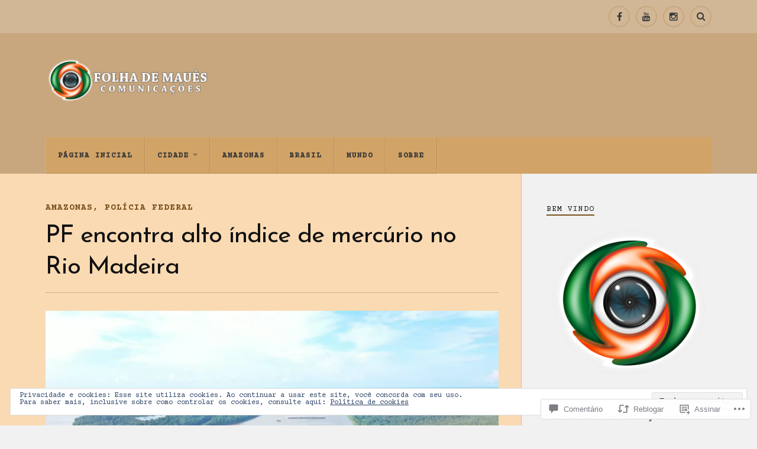

--- FILE ---
content_type: text/html; charset=UTF-8
request_url: https://folhademaues.com/2021/12/20/pf-encontra-alto-indice-de-mercurio-no-rio-madeira/
body_size: 49118
content:
<!DOCTYPE html>
<html class="no-js" lang="pt-BR">

<head>

<meta charset="UTF-8">
<meta name="viewport" content="width=device-width, initial-scale=1">
<link rel="profile" href="http://gmpg.org/xfn/11">
<link rel="pingback" href="https://folhademaues.com/xmlrpc.php">

<title>PF encontra alto índice de mercúrio no Rio Madeira &#8211; NOTÍCIAS DE MAUÉS, AMAZONAS, BRASIL E MUNDO</title>
<script type="text/javascript">
  WebFontConfig = {"google":{"families":["Josefin+Sans:r:latin,latin-ext","Courier+Prime:r,i,b,bi:latin,latin-ext"]},"api_url":"https:\/\/fonts-api.wp.com\/css"};
  (function() {
    var wf = document.createElement('script');
    wf.src = '/wp-content/plugins/custom-fonts/js/webfont.js';
    wf.type = 'text/javascript';
    wf.async = 'true';
    var s = document.getElementsByTagName('script')[0];
    s.parentNode.insertBefore(wf, s);
	})();
</script><style id="jetpack-custom-fonts-css">.wf-active body{font-family:"Courier Prime",monospace}.wf-active .search-container .search-field{font-family:"Courier Prime",monospace}.wf-active .blog-description{font-family:"Courier Prime",monospace}.wf-active .post-content p.page-links{font-family:"Courier Prime",monospace}.wf-active .post-content{font-family:"Courier Prime",monospace}.wf-active .post-content h4, .wf-active .post-content h5, .wf-active .post-content h6{font-family:"Courier Prime",monospace}.wf-active .post-content blockquote p{font-family:"Courier Prime",monospace}.wf-active .post-content blockquote cite{font-family:"Courier Prime",monospace}.wf-active .post-content .gallery-caption, .wf-active .post-content .wp-caption-text{font-family:"Courier Prime",monospace}.wf-active .post-content fieldset legend{font-family:"Courier Prime",monospace}.wf-active .post-content label{font-family:"Courier Prime",monospace}.wf-active .post-content input, .wf-active .post-content textarea{font-family:"Courier Prime",monospace}.wf-active .pingbacklist li:before{font-family:"Courier Prime",monospace}.wf-active .comments-nav .fleft a:before{font-family:"Courier Prime",monospace}.wf-active .comments-nav .fright a:after{font-family:"Courier Prime",monospace}.wf-active .comment-respond input[type="text"], .wf-active .comment-respond textarea{font-family:"Courier Prime",monospace}.wf-active .comment-respond input[type="submit"]{font-family:"Courier Prime",monospace}.wf-active .wrapper .search-field{font-family:"Courier Prime",monospace}.wf-active .comment-respond#respond{font-family:"Courier Prime",monospace}.wf-active .blog-title{font-weight:400;font-style:normal}.wf-active .post-title{font-family:"Josefin Sans",sans-serif;font-weight:400;font-style:normal}.wf-active .single-post .post-title{font-weight:400;font-style:normal}.wf-active .related-posts-title{font-weight:400;font-style:normal}.wf-active .post-content h1, .wf-active .post-content h2, .wf-active .post-content h3{font-family:"Josefin Sans",sans-serif;font-weight:400;font-style:normal}.wf-active .post-content h1, .wf-active .post-content h2, .wf-active .post-content h3{font-family:"Josefin Sans",sans-serif;font-weight:400;font-style:normal}.wf-active .post-content h1{font-style:normal;font-weight:400}.wf-active .post-content h2{font-style:normal;font-weight:400}.wf-active .post-content h3{font-style:normal;font-weight:400}.wf-active .comment-reply-title, .wf-active .comments-title{font-weight:400;font-style:normal}.wf-active .comment-reply-title .fa, .wf-active .comments-title .fa{font-style:normal;font-weight:400}.wf-active .widget-title{font-weight:400;font-style:normal}.wf-active .widget_rss li a{font-family:"Josefin Sans",sans-serif;font-weight:400;font-style:normal}.wf-active .rowling-widget-list .title{font-family:"Josefin Sans",sans-serif;font-weight:400;font-style:normal}.wf-active .post-content div#jp-relatedposts h3.jp-relatedposts-headline{font-family:"Josefin Sans",sans-serif;font-style:normal;font-weight:400}</style>
<meta name='robots' content='max-image-preview:large' />
<meta name="msvalidate.01" content="31610D2A1A461CE72E298DC2F971A694" />
<script>document.documentElement.className = document.documentElement.className.replace("no-js","js");</script>

<!-- Async WordPress.com Remote Login -->
<script id="wpcom_remote_login_js">
var wpcom_remote_login_extra_auth = '';
function wpcom_remote_login_remove_dom_node_id( element_id ) {
	var dom_node = document.getElementById( element_id );
	if ( dom_node ) { dom_node.parentNode.removeChild( dom_node ); }
}
function wpcom_remote_login_remove_dom_node_classes( class_name ) {
	var dom_nodes = document.querySelectorAll( '.' + class_name );
	for ( var i = 0; i < dom_nodes.length; i++ ) {
		dom_nodes[ i ].parentNode.removeChild( dom_nodes[ i ] );
	}
}
function wpcom_remote_login_final_cleanup() {
	wpcom_remote_login_remove_dom_node_classes( "wpcom_remote_login_msg" );
	wpcom_remote_login_remove_dom_node_id( "wpcom_remote_login_key" );
	wpcom_remote_login_remove_dom_node_id( "wpcom_remote_login_validate" );
	wpcom_remote_login_remove_dom_node_id( "wpcom_remote_login_js" );
	wpcom_remote_login_remove_dom_node_id( "wpcom_request_access_iframe" );
	wpcom_remote_login_remove_dom_node_id( "wpcom_request_access_styles" );
}

// Watch for messages back from the remote login
window.addEventListener( "message", function( e ) {
	if ( e.origin === "https://r-login.wordpress.com" ) {
		var data = {};
		try {
			data = JSON.parse( e.data );
		} catch( e ) {
			wpcom_remote_login_final_cleanup();
			return;
		}

		if ( data.msg === 'LOGIN' ) {
			// Clean up the login check iframe
			wpcom_remote_login_remove_dom_node_id( "wpcom_remote_login_key" );

			var id_regex = new RegExp( /^[0-9]+$/ );
			var token_regex = new RegExp( /^.*|.*|.*$/ );
			if (
				token_regex.test( data.token )
				&& id_regex.test( data.wpcomid )
			) {
				// We have everything we need to ask for a login
				var script = document.createElement( "script" );
				script.setAttribute( "id", "wpcom_remote_login_validate" );
				script.src = '/remote-login.php?wpcom_remote_login=validate'
					+ '&wpcomid=' + data.wpcomid
					+ '&token=' + encodeURIComponent( data.token )
					+ '&host=' + window.location.protocol
					+ '//' + window.location.hostname
					+ '&postid=13719'
					+ '&is_singular=1';
				document.body.appendChild( script );
			}

			return;
		}

		// Safari ITP, not logged in, so redirect
		if ( data.msg === 'LOGIN-REDIRECT' ) {
			window.location = 'https://wordpress.com/log-in?redirect_to=' + window.location.href;
			return;
		}

		// Safari ITP, storage access failed, remove the request
		if ( data.msg === 'LOGIN-REMOVE' ) {
			var css_zap = 'html { -webkit-transition: margin-top 1s; transition: margin-top 1s; } /* 9001 */ html { margin-top: 0 !important; } * html body { margin-top: 0 !important; } @media screen and ( max-width: 782px ) { html { margin-top: 0 !important; } * html body { margin-top: 0 !important; } }';
			var style_zap = document.createElement( 'style' );
			style_zap.type = 'text/css';
			style_zap.appendChild( document.createTextNode( css_zap ) );
			document.body.appendChild( style_zap );

			var e = document.getElementById( 'wpcom_request_access_iframe' );
			e.parentNode.removeChild( e );

			document.cookie = 'wordpress_com_login_access=denied; path=/; max-age=31536000';

			return;
		}

		// Safari ITP
		if ( data.msg === 'REQUEST_ACCESS' ) {
			console.log( 'request access: safari' );

			// Check ITP iframe enable/disable knob
			if ( wpcom_remote_login_extra_auth !== 'safari_itp_iframe' ) {
				return;
			}

			// If we are in a "private window" there is no ITP.
			var private_window = false;
			try {
				var opendb = window.openDatabase( null, null, null, null );
			} catch( e ) {
				private_window = true;
			}

			if ( private_window ) {
				console.log( 'private window' );
				return;
			}

			var iframe = document.createElement( 'iframe' );
			iframe.id = 'wpcom_request_access_iframe';
			iframe.setAttribute( 'scrolling', 'no' );
			iframe.setAttribute( 'sandbox', 'allow-storage-access-by-user-activation allow-scripts allow-same-origin allow-top-navigation-by-user-activation' );
			iframe.src = 'https://r-login.wordpress.com/remote-login.php?wpcom_remote_login=request_access&origin=' + encodeURIComponent( data.origin ) + '&wpcomid=' + encodeURIComponent( data.wpcomid );

			var css = 'html { -webkit-transition: margin-top 1s; transition: margin-top 1s; } /* 9001 */ html { margin-top: 46px !important; } * html body { margin-top: 46px !important; } @media screen and ( max-width: 660px ) { html { margin-top: 71px !important; } * html body { margin-top: 71px !important; } #wpcom_request_access_iframe { display: block; height: 71px !important; } } #wpcom_request_access_iframe { border: 0px; height: 46px; position: fixed; top: 0; left: 0; width: 100%; min-width: 100%; z-index: 99999; background: #23282d; } ';

			var style = document.createElement( 'style' );
			style.type = 'text/css';
			style.id = 'wpcom_request_access_styles';
			style.appendChild( document.createTextNode( css ) );
			document.body.appendChild( style );

			document.body.appendChild( iframe );
		}

		if ( data.msg === 'DONE' ) {
			wpcom_remote_login_final_cleanup();
		}
	}
}, false );

// Inject the remote login iframe after the page has had a chance to load
// more critical resources
window.addEventListener( "DOMContentLoaded", function( e ) {
	var iframe = document.createElement( "iframe" );
	iframe.style.display = "none";
	iframe.setAttribute( "scrolling", "no" );
	iframe.setAttribute( "id", "wpcom_remote_login_key" );
	iframe.src = "https://r-login.wordpress.com/remote-login.php"
		+ "?wpcom_remote_login=key"
		+ "&origin=aHR0cHM6Ly9mb2xoYWRlbWF1ZXMuY29t"
		+ "&wpcomid=153725692"
		+ "&time=" + Math.floor( Date.now() / 1000 );
	document.body.appendChild( iframe );
}, false );
</script>
<link rel='dns-prefetch' href='//s0.wp.com' />
<link rel='dns-prefetch' href='//widgets.wp.com' />
<link rel='dns-prefetch' href='//wordpress.com' />
<link rel='dns-prefetch' href='//fonts-api.wp.com' />
<link rel='dns-prefetch' href='//af.pubmine.com' />
<link rel="alternate" type="application/rss+xml" title="Feed para NOTÍCIAS DE MAUÉS, AMAZONAS, BRASIL E MUNDO &raquo;" href="https://folhademaues.com/feed/" />
<link rel="alternate" type="application/rss+xml" title="Feed de comentários para NOTÍCIAS DE MAUÉS, AMAZONAS, BRASIL E MUNDO &raquo;" href="https://folhademaues.com/comments/feed/" />
<link rel="alternate" type="application/rss+xml" title="Feed de comentários para NOTÍCIAS DE MAUÉS, AMAZONAS, BRASIL E MUNDO &raquo; PF encontra alto índice de mercúrio no Rio&nbsp;Madeira" href="https://folhademaues.com/2021/12/20/pf-encontra-alto-indice-de-mercurio-no-rio-madeira/feed/" />
	<script type="text/javascript">
		/* <![CDATA[ */
		function addLoadEvent(func) {
			var oldonload = window.onload;
			if (typeof window.onload != 'function') {
				window.onload = func;
			} else {
				window.onload = function () {
					oldonload();
					func();
				}
			}
		}
		/* ]]> */
	</script>
	<link crossorigin='anonymous' rel='stylesheet' id='all-css-0-1' href='/_static/??-eJx9zN0KwjAMhuEbsgZ/5vBAvJbShtE1bYNJKLt7NxEEEQ9fku+Bzi60qlgVijkmm1IV6ClOqAJo67XlhI58B8XC5BUFRBfCfRDZwW9gRmUf8rtBrEJp0WjdPnAzouMm+lX/REoZP+6rtvd7uR3G4XQcr5fzMD8BGYBNRA==&cssminify=yes' type='text/css' media='all' />
<style id='wp-emoji-styles-inline-css'>

	img.wp-smiley, img.emoji {
		display: inline !important;
		border: none !important;
		box-shadow: none !important;
		height: 1em !important;
		width: 1em !important;
		margin: 0 0.07em !important;
		vertical-align: -0.1em !important;
		background: none !important;
		padding: 0 !important;
	}
/*# sourceURL=wp-emoji-styles-inline-css */
</style>
<link crossorigin='anonymous' rel='stylesheet' id='all-css-2-1' href='/wp-content/plugins/gutenberg-core/v22.4.2/build/styles/block-library/style.min.css?m=1769608164i&cssminify=yes' type='text/css' media='all' />
<style id='wp-block-library-inline-css'>
.has-text-align-justify {
	text-align:justify;
}
.has-text-align-justify{text-align:justify;}

/*# sourceURL=wp-block-library-inline-css */
</style><style id='wp-block-calendar-inline-css'>
.wp-block-calendar{text-align:center}.wp-block-calendar td,.wp-block-calendar th{border:1px solid;padding:.25em}.wp-block-calendar th{font-weight:400}.wp-block-calendar caption{background-color:inherit}.wp-block-calendar table{border-collapse:collapse;width:100%}.wp-block-calendar table.has-background th{background-color:inherit}.wp-block-calendar table.has-text-color th{color:inherit}.wp-block-calendar :where(table:not(.has-text-color)){color:#40464d}.wp-block-calendar :where(table:not(.has-text-color)) td,.wp-block-calendar :where(table:not(.has-text-color)) th{border-color:#ddd}:where(.wp-block-calendar table:not(.has-background) th){background:#ddd}
/*# sourceURL=https://s0.wp.com/wp-content/plugins/gutenberg-core/v22.4.2/build/styles/block-library/calendar/style.min.css */
</style>
<style id='wp-block-paragraph-inline-css'>
.is-small-text{font-size:.875em}.is-regular-text{font-size:1em}.is-large-text{font-size:2.25em}.is-larger-text{font-size:3em}.has-drop-cap:not(:focus):first-letter{float:left;font-size:8.4em;font-style:normal;font-weight:100;line-height:.68;margin:.05em .1em 0 0;text-transform:uppercase}body.rtl .has-drop-cap:not(:focus):first-letter{float:none;margin-left:.1em}p.has-drop-cap.has-background{overflow:hidden}:root :where(p.has-background){padding:1.25em 2.375em}:where(p.has-text-color:not(.has-link-color)) a{color:inherit}p.has-text-align-left[style*="writing-mode:vertical-lr"],p.has-text-align-right[style*="writing-mode:vertical-rl"]{rotate:180deg}
/*# sourceURL=https://s0.wp.com/wp-content/plugins/gutenberg-core/v22.4.2/build/styles/block-library/paragraph/style.min.css */
</style>
<style id='global-styles-inline-css'>
:root{--wp--preset--aspect-ratio--square: 1;--wp--preset--aspect-ratio--4-3: 4/3;--wp--preset--aspect-ratio--3-4: 3/4;--wp--preset--aspect-ratio--3-2: 3/2;--wp--preset--aspect-ratio--2-3: 2/3;--wp--preset--aspect-ratio--16-9: 16/9;--wp--preset--aspect-ratio--9-16: 9/16;--wp--preset--color--black: #000000;--wp--preset--color--cyan-bluish-gray: #abb8c3;--wp--preset--color--white: #ffffff;--wp--preset--color--pale-pink: #f78da7;--wp--preset--color--vivid-red: #cf2e2e;--wp--preset--color--luminous-vivid-orange: #ff6900;--wp--preset--color--luminous-vivid-amber: #fcb900;--wp--preset--color--light-green-cyan: #7bdcb5;--wp--preset--color--vivid-green-cyan: #00d084;--wp--preset--color--pale-cyan-blue: #8ed1fc;--wp--preset--color--vivid-cyan-blue: #0693e3;--wp--preset--color--vivid-purple: #9b51e0;--wp--preset--gradient--vivid-cyan-blue-to-vivid-purple: linear-gradient(135deg,rgb(6,147,227) 0%,rgb(155,81,224) 100%);--wp--preset--gradient--light-green-cyan-to-vivid-green-cyan: linear-gradient(135deg,rgb(122,220,180) 0%,rgb(0,208,130) 100%);--wp--preset--gradient--luminous-vivid-amber-to-luminous-vivid-orange: linear-gradient(135deg,rgb(252,185,0) 0%,rgb(255,105,0) 100%);--wp--preset--gradient--luminous-vivid-orange-to-vivid-red: linear-gradient(135deg,rgb(255,105,0) 0%,rgb(207,46,46) 100%);--wp--preset--gradient--very-light-gray-to-cyan-bluish-gray: linear-gradient(135deg,rgb(238,238,238) 0%,rgb(169,184,195) 100%);--wp--preset--gradient--cool-to-warm-spectrum: linear-gradient(135deg,rgb(74,234,220) 0%,rgb(151,120,209) 20%,rgb(207,42,186) 40%,rgb(238,44,130) 60%,rgb(251,105,98) 80%,rgb(254,248,76) 100%);--wp--preset--gradient--blush-light-purple: linear-gradient(135deg,rgb(255,206,236) 0%,rgb(152,150,240) 100%);--wp--preset--gradient--blush-bordeaux: linear-gradient(135deg,rgb(254,205,165) 0%,rgb(254,45,45) 50%,rgb(107,0,62) 100%);--wp--preset--gradient--luminous-dusk: linear-gradient(135deg,rgb(255,203,112) 0%,rgb(199,81,192) 50%,rgb(65,88,208) 100%);--wp--preset--gradient--pale-ocean: linear-gradient(135deg,rgb(255,245,203) 0%,rgb(182,227,212) 50%,rgb(51,167,181) 100%);--wp--preset--gradient--electric-grass: linear-gradient(135deg,rgb(202,248,128) 0%,rgb(113,206,126) 100%);--wp--preset--gradient--midnight: linear-gradient(135deg,rgb(2,3,129) 0%,rgb(40,116,252) 100%);--wp--preset--font-size--small: 13px;--wp--preset--font-size--medium: 20px;--wp--preset--font-size--large: 36px;--wp--preset--font-size--x-large: 42px;--wp--preset--font-family--albert-sans: 'Albert Sans', sans-serif;--wp--preset--font-family--alegreya: Alegreya, serif;--wp--preset--font-family--arvo: Arvo, serif;--wp--preset--font-family--bodoni-moda: 'Bodoni Moda', serif;--wp--preset--font-family--bricolage-grotesque: 'Bricolage Grotesque', sans-serif;--wp--preset--font-family--cabin: Cabin, sans-serif;--wp--preset--font-family--chivo: Chivo, sans-serif;--wp--preset--font-family--commissioner: Commissioner, sans-serif;--wp--preset--font-family--cormorant: Cormorant, serif;--wp--preset--font-family--courier-prime: 'Courier Prime', monospace;--wp--preset--font-family--crimson-pro: 'Crimson Pro', serif;--wp--preset--font-family--dm-mono: 'DM Mono', monospace;--wp--preset--font-family--dm-sans: 'DM Sans', sans-serif;--wp--preset--font-family--dm-serif-display: 'DM Serif Display', serif;--wp--preset--font-family--domine: Domine, serif;--wp--preset--font-family--eb-garamond: 'EB Garamond', serif;--wp--preset--font-family--epilogue: Epilogue, sans-serif;--wp--preset--font-family--fahkwang: Fahkwang, sans-serif;--wp--preset--font-family--figtree: Figtree, sans-serif;--wp--preset--font-family--fira-sans: 'Fira Sans', sans-serif;--wp--preset--font-family--fjalla-one: 'Fjalla One', sans-serif;--wp--preset--font-family--fraunces: Fraunces, serif;--wp--preset--font-family--gabarito: Gabarito, system-ui;--wp--preset--font-family--ibm-plex-mono: 'IBM Plex Mono', monospace;--wp--preset--font-family--ibm-plex-sans: 'IBM Plex Sans', sans-serif;--wp--preset--font-family--ibarra-real-nova: 'Ibarra Real Nova', serif;--wp--preset--font-family--instrument-serif: 'Instrument Serif', serif;--wp--preset--font-family--inter: Inter, sans-serif;--wp--preset--font-family--josefin-sans: 'Josefin Sans', sans-serif;--wp--preset--font-family--jost: Jost, sans-serif;--wp--preset--font-family--libre-baskerville: 'Libre Baskerville', serif;--wp--preset--font-family--libre-franklin: 'Libre Franklin', sans-serif;--wp--preset--font-family--literata: Literata, serif;--wp--preset--font-family--lora: Lora, serif;--wp--preset--font-family--merriweather: Merriweather, serif;--wp--preset--font-family--montserrat: Montserrat, sans-serif;--wp--preset--font-family--newsreader: Newsreader, serif;--wp--preset--font-family--noto-sans-mono: 'Noto Sans Mono', sans-serif;--wp--preset--font-family--nunito: Nunito, sans-serif;--wp--preset--font-family--open-sans: 'Open Sans', sans-serif;--wp--preset--font-family--overpass: Overpass, sans-serif;--wp--preset--font-family--pt-serif: 'PT Serif', serif;--wp--preset--font-family--petrona: Petrona, serif;--wp--preset--font-family--piazzolla: Piazzolla, serif;--wp--preset--font-family--playfair-display: 'Playfair Display', serif;--wp--preset--font-family--plus-jakarta-sans: 'Plus Jakarta Sans', sans-serif;--wp--preset--font-family--poppins: Poppins, sans-serif;--wp--preset--font-family--raleway: Raleway, sans-serif;--wp--preset--font-family--roboto: Roboto, sans-serif;--wp--preset--font-family--roboto-slab: 'Roboto Slab', serif;--wp--preset--font-family--rubik: Rubik, sans-serif;--wp--preset--font-family--rufina: Rufina, serif;--wp--preset--font-family--sora: Sora, sans-serif;--wp--preset--font-family--source-sans-3: 'Source Sans 3', sans-serif;--wp--preset--font-family--source-serif-4: 'Source Serif 4', serif;--wp--preset--font-family--space-mono: 'Space Mono', monospace;--wp--preset--font-family--syne: Syne, sans-serif;--wp--preset--font-family--texturina: Texturina, serif;--wp--preset--font-family--urbanist: Urbanist, sans-serif;--wp--preset--font-family--work-sans: 'Work Sans', sans-serif;--wp--preset--spacing--20: 0.44rem;--wp--preset--spacing--30: 0.67rem;--wp--preset--spacing--40: 1rem;--wp--preset--spacing--50: 1.5rem;--wp--preset--spacing--60: 2.25rem;--wp--preset--spacing--70: 3.38rem;--wp--preset--spacing--80: 5.06rem;--wp--preset--shadow--natural: 6px 6px 9px rgba(0, 0, 0, 0.2);--wp--preset--shadow--deep: 12px 12px 50px rgba(0, 0, 0, 0.4);--wp--preset--shadow--sharp: 6px 6px 0px rgba(0, 0, 0, 0.2);--wp--preset--shadow--outlined: 6px 6px 0px -3px rgb(255, 255, 255), 6px 6px rgb(0, 0, 0);--wp--preset--shadow--crisp: 6px 6px 0px rgb(0, 0, 0);}:where(body) { margin: 0; }:where(.is-layout-flex){gap: 0.5em;}:where(.is-layout-grid){gap: 0.5em;}body .is-layout-flex{display: flex;}.is-layout-flex{flex-wrap: wrap;align-items: center;}.is-layout-flex > :is(*, div){margin: 0;}body .is-layout-grid{display: grid;}.is-layout-grid > :is(*, div){margin: 0;}body{padding-top: 0px;padding-right: 0px;padding-bottom: 0px;padding-left: 0px;}:root :where(.wp-element-button, .wp-block-button__link){background-color: #32373c;border-width: 0;color: #fff;font-family: inherit;font-size: inherit;font-style: inherit;font-weight: inherit;letter-spacing: inherit;line-height: inherit;padding-top: calc(0.667em + 2px);padding-right: calc(1.333em + 2px);padding-bottom: calc(0.667em + 2px);padding-left: calc(1.333em + 2px);text-decoration: none;text-transform: inherit;}.has-black-color{color: var(--wp--preset--color--black) !important;}.has-cyan-bluish-gray-color{color: var(--wp--preset--color--cyan-bluish-gray) !important;}.has-white-color{color: var(--wp--preset--color--white) !important;}.has-pale-pink-color{color: var(--wp--preset--color--pale-pink) !important;}.has-vivid-red-color{color: var(--wp--preset--color--vivid-red) !important;}.has-luminous-vivid-orange-color{color: var(--wp--preset--color--luminous-vivid-orange) !important;}.has-luminous-vivid-amber-color{color: var(--wp--preset--color--luminous-vivid-amber) !important;}.has-light-green-cyan-color{color: var(--wp--preset--color--light-green-cyan) !important;}.has-vivid-green-cyan-color{color: var(--wp--preset--color--vivid-green-cyan) !important;}.has-pale-cyan-blue-color{color: var(--wp--preset--color--pale-cyan-blue) !important;}.has-vivid-cyan-blue-color{color: var(--wp--preset--color--vivid-cyan-blue) !important;}.has-vivid-purple-color{color: var(--wp--preset--color--vivid-purple) !important;}.has-black-background-color{background-color: var(--wp--preset--color--black) !important;}.has-cyan-bluish-gray-background-color{background-color: var(--wp--preset--color--cyan-bluish-gray) !important;}.has-white-background-color{background-color: var(--wp--preset--color--white) !important;}.has-pale-pink-background-color{background-color: var(--wp--preset--color--pale-pink) !important;}.has-vivid-red-background-color{background-color: var(--wp--preset--color--vivid-red) !important;}.has-luminous-vivid-orange-background-color{background-color: var(--wp--preset--color--luminous-vivid-orange) !important;}.has-luminous-vivid-amber-background-color{background-color: var(--wp--preset--color--luminous-vivid-amber) !important;}.has-light-green-cyan-background-color{background-color: var(--wp--preset--color--light-green-cyan) !important;}.has-vivid-green-cyan-background-color{background-color: var(--wp--preset--color--vivid-green-cyan) !important;}.has-pale-cyan-blue-background-color{background-color: var(--wp--preset--color--pale-cyan-blue) !important;}.has-vivid-cyan-blue-background-color{background-color: var(--wp--preset--color--vivid-cyan-blue) !important;}.has-vivid-purple-background-color{background-color: var(--wp--preset--color--vivid-purple) !important;}.has-black-border-color{border-color: var(--wp--preset--color--black) !important;}.has-cyan-bluish-gray-border-color{border-color: var(--wp--preset--color--cyan-bluish-gray) !important;}.has-white-border-color{border-color: var(--wp--preset--color--white) !important;}.has-pale-pink-border-color{border-color: var(--wp--preset--color--pale-pink) !important;}.has-vivid-red-border-color{border-color: var(--wp--preset--color--vivid-red) !important;}.has-luminous-vivid-orange-border-color{border-color: var(--wp--preset--color--luminous-vivid-orange) !important;}.has-luminous-vivid-amber-border-color{border-color: var(--wp--preset--color--luminous-vivid-amber) !important;}.has-light-green-cyan-border-color{border-color: var(--wp--preset--color--light-green-cyan) !important;}.has-vivid-green-cyan-border-color{border-color: var(--wp--preset--color--vivid-green-cyan) !important;}.has-pale-cyan-blue-border-color{border-color: var(--wp--preset--color--pale-cyan-blue) !important;}.has-vivid-cyan-blue-border-color{border-color: var(--wp--preset--color--vivid-cyan-blue) !important;}.has-vivid-purple-border-color{border-color: var(--wp--preset--color--vivid-purple) !important;}.has-vivid-cyan-blue-to-vivid-purple-gradient-background{background: var(--wp--preset--gradient--vivid-cyan-blue-to-vivid-purple) !important;}.has-light-green-cyan-to-vivid-green-cyan-gradient-background{background: var(--wp--preset--gradient--light-green-cyan-to-vivid-green-cyan) !important;}.has-luminous-vivid-amber-to-luminous-vivid-orange-gradient-background{background: var(--wp--preset--gradient--luminous-vivid-amber-to-luminous-vivid-orange) !important;}.has-luminous-vivid-orange-to-vivid-red-gradient-background{background: var(--wp--preset--gradient--luminous-vivid-orange-to-vivid-red) !important;}.has-very-light-gray-to-cyan-bluish-gray-gradient-background{background: var(--wp--preset--gradient--very-light-gray-to-cyan-bluish-gray) !important;}.has-cool-to-warm-spectrum-gradient-background{background: var(--wp--preset--gradient--cool-to-warm-spectrum) !important;}.has-blush-light-purple-gradient-background{background: var(--wp--preset--gradient--blush-light-purple) !important;}.has-blush-bordeaux-gradient-background{background: var(--wp--preset--gradient--blush-bordeaux) !important;}.has-luminous-dusk-gradient-background{background: var(--wp--preset--gradient--luminous-dusk) !important;}.has-pale-ocean-gradient-background{background: var(--wp--preset--gradient--pale-ocean) !important;}.has-electric-grass-gradient-background{background: var(--wp--preset--gradient--electric-grass) !important;}.has-midnight-gradient-background{background: var(--wp--preset--gradient--midnight) !important;}.has-small-font-size{font-size: var(--wp--preset--font-size--small) !important;}.has-medium-font-size{font-size: var(--wp--preset--font-size--medium) !important;}.has-large-font-size{font-size: var(--wp--preset--font-size--large) !important;}.has-x-large-font-size{font-size: var(--wp--preset--font-size--x-large) !important;}.has-albert-sans-font-family{font-family: var(--wp--preset--font-family--albert-sans) !important;}.has-alegreya-font-family{font-family: var(--wp--preset--font-family--alegreya) !important;}.has-arvo-font-family{font-family: var(--wp--preset--font-family--arvo) !important;}.has-bodoni-moda-font-family{font-family: var(--wp--preset--font-family--bodoni-moda) !important;}.has-bricolage-grotesque-font-family{font-family: var(--wp--preset--font-family--bricolage-grotesque) !important;}.has-cabin-font-family{font-family: var(--wp--preset--font-family--cabin) !important;}.has-chivo-font-family{font-family: var(--wp--preset--font-family--chivo) !important;}.has-commissioner-font-family{font-family: var(--wp--preset--font-family--commissioner) !important;}.has-cormorant-font-family{font-family: var(--wp--preset--font-family--cormorant) !important;}.has-courier-prime-font-family{font-family: var(--wp--preset--font-family--courier-prime) !important;}.has-crimson-pro-font-family{font-family: var(--wp--preset--font-family--crimson-pro) !important;}.has-dm-mono-font-family{font-family: var(--wp--preset--font-family--dm-mono) !important;}.has-dm-sans-font-family{font-family: var(--wp--preset--font-family--dm-sans) !important;}.has-dm-serif-display-font-family{font-family: var(--wp--preset--font-family--dm-serif-display) !important;}.has-domine-font-family{font-family: var(--wp--preset--font-family--domine) !important;}.has-eb-garamond-font-family{font-family: var(--wp--preset--font-family--eb-garamond) !important;}.has-epilogue-font-family{font-family: var(--wp--preset--font-family--epilogue) !important;}.has-fahkwang-font-family{font-family: var(--wp--preset--font-family--fahkwang) !important;}.has-figtree-font-family{font-family: var(--wp--preset--font-family--figtree) !important;}.has-fira-sans-font-family{font-family: var(--wp--preset--font-family--fira-sans) !important;}.has-fjalla-one-font-family{font-family: var(--wp--preset--font-family--fjalla-one) !important;}.has-fraunces-font-family{font-family: var(--wp--preset--font-family--fraunces) !important;}.has-gabarito-font-family{font-family: var(--wp--preset--font-family--gabarito) !important;}.has-ibm-plex-mono-font-family{font-family: var(--wp--preset--font-family--ibm-plex-mono) !important;}.has-ibm-plex-sans-font-family{font-family: var(--wp--preset--font-family--ibm-plex-sans) !important;}.has-ibarra-real-nova-font-family{font-family: var(--wp--preset--font-family--ibarra-real-nova) !important;}.has-instrument-serif-font-family{font-family: var(--wp--preset--font-family--instrument-serif) !important;}.has-inter-font-family{font-family: var(--wp--preset--font-family--inter) !important;}.has-josefin-sans-font-family{font-family: var(--wp--preset--font-family--josefin-sans) !important;}.has-jost-font-family{font-family: var(--wp--preset--font-family--jost) !important;}.has-libre-baskerville-font-family{font-family: var(--wp--preset--font-family--libre-baskerville) !important;}.has-libre-franklin-font-family{font-family: var(--wp--preset--font-family--libre-franklin) !important;}.has-literata-font-family{font-family: var(--wp--preset--font-family--literata) !important;}.has-lora-font-family{font-family: var(--wp--preset--font-family--lora) !important;}.has-merriweather-font-family{font-family: var(--wp--preset--font-family--merriweather) !important;}.has-montserrat-font-family{font-family: var(--wp--preset--font-family--montserrat) !important;}.has-newsreader-font-family{font-family: var(--wp--preset--font-family--newsreader) !important;}.has-noto-sans-mono-font-family{font-family: var(--wp--preset--font-family--noto-sans-mono) !important;}.has-nunito-font-family{font-family: var(--wp--preset--font-family--nunito) !important;}.has-open-sans-font-family{font-family: var(--wp--preset--font-family--open-sans) !important;}.has-overpass-font-family{font-family: var(--wp--preset--font-family--overpass) !important;}.has-pt-serif-font-family{font-family: var(--wp--preset--font-family--pt-serif) !important;}.has-petrona-font-family{font-family: var(--wp--preset--font-family--petrona) !important;}.has-piazzolla-font-family{font-family: var(--wp--preset--font-family--piazzolla) !important;}.has-playfair-display-font-family{font-family: var(--wp--preset--font-family--playfair-display) !important;}.has-plus-jakarta-sans-font-family{font-family: var(--wp--preset--font-family--plus-jakarta-sans) !important;}.has-poppins-font-family{font-family: var(--wp--preset--font-family--poppins) !important;}.has-raleway-font-family{font-family: var(--wp--preset--font-family--raleway) !important;}.has-roboto-font-family{font-family: var(--wp--preset--font-family--roboto) !important;}.has-roboto-slab-font-family{font-family: var(--wp--preset--font-family--roboto-slab) !important;}.has-rubik-font-family{font-family: var(--wp--preset--font-family--rubik) !important;}.has-rufina-font-family{font-family: var(--wp--preset--font-family--rufina) !important;}.has-sora-font-family{font-family: var(--wp--preset--font-family--sora) !important;}.has-source-sans-3-font-family{font-family: var(--wp--preset--font-family--source-sans-3) !important;}.has-source-serif-4-font-family{font-family: var(--wp--preset--font-family--source-serif-4) !important;}.has-space-mono-font-family{font-family: var(--wp--preset--font-family--space-mono) !important;}.has-syne-font-family{font-family: var(--wp--preset--font-family--syne) !important;}.has-texturina-font-family{font-family: var(--wp--preset--font-family--texturina) !important;}.has-urbanist-font-family{font-family: var(--wp--preset--font-family--urbanist) !important;}.has-work-sans-font-family{font-family: var(--wp--preset--font-family--work-sans) !important;}
/*# sourceURL=global-styles-inline-css */
</style>

<style id='classic-theme-styles-inline-css'>
.wp-block-button__link{background-color:#32373c;border-radius:9999px;box-shadow:none;color:#fff;font-size:1.125em;padding:calc(.667em + 2px) calc(1.333em + 2px);text-decoration:none}.wp-block-file__button{background:#32373c;color:#fff}.wp-block-accordion-heading{margin:0}.wp-block-accordion-heading__toggle{background-color:inherit!important;color:inherit!important}.wp-block-accordion-heading__toggle:not(:focus-visible){outline:none}.wp-block-accordion-heading__toggle:focus,.wp-block-accordion-heading__toggle:hover{background-color:inherit!important;border:none;box-shadow:none;color:inherit;padding:var(--wp--preset--spacing--20,1em) 0;text-decoration:none}.wp-block-accordion-heading__toggle:focus-visible{outline:auto;outline-offset:0}
/*# sourceURL=/wp-content/plugins/gutenberg-core/v22.4.2/build/styles/block-library/classic.min.css */
</style>
<link crossorigin='anonymous' rel='stylesheet' id='all-css-4-1' href='/_static/??-eJx9j11uAjEMhC9Ur7VoofBQ9ShVfiwaiJModpb29mSFaBFI+xIl4/lmHLwUcDkpJcUS2zEkQZdtzO4suBnG/TCCBC6RoNI8TOiD6J8DRH8jDU7kDR+CuMF/VqWuczG6OJh8MBSJu20NuwR/JO243O+g9LOOlF4D1pZKItBPDo1Bv3uXrHEn0mLcGbp0i7gNUFq6z75mSj5XNE0zG9XgXiiU6tC2ED3OVG1v7uLyS3l+L7t88sf4vttvpsM0bU9XQOeRLw==&cssminify=yes' type='text/css' media='all' />
<link rel='stylesheet' id='verbum-gutenberg-css-css' href='https://widgets.wp.com/verbum-block-editor/block-editor.css?ver=1738686361' media='all' />
<link crossorigin='anonymous' rel='stylesheet' id='all-css-6-1' href='/_static/??/wp-content/mu-plugins/comment-likes/css/comment-likes.css,/i/noticons/noticons.css?m=1436783281j&cssminify=yes' type='text/css' media='all' />
<link rel='stylesheet' id='fonts-css' href='https://fonts-api.wp.com/css?family=Lato%3A400%2C700%2C900%2C400italic%2C700italic%7CMerriweather%3A700%2C900%2C400italic&#038;subset=latin%2Clatin-ext' media='all' />
<link crossorigin='anonymous' rel='stylesheet' id='all-css-8-1' href='/_static/??-eJx9i0EKwyAQAD9UuwRDSw6lbzGy2RpWV1xF8vsmt4ZCjsPMQM/GS6qYKtQPRlTIbYYinUMiWHZlXEeViCe4e9UbXM9aN/4PYzOZG4WkUHBmITravfrBq4lQDIt3NUg6gVnYhXKs7/ganuPwmKwd7foFezNUhg==&cssminify=yes' type='text/css' media='all' />
<link crossorigin='anonymous' rel='stylesheet' id='print-css-9-1' href='/wp-content/mu-plugins/global-print/global-print.css?m=1465851035i&cssminify=yes' type='text/css' media='print' />
<style id='jetpack-global-styles-frontend-style-inline-css'>
:root { --font-headings: unset; --font-base: unset; --font-headings-default: -apple-system,BlinkMacSystemFont,"Segoe UI",Roboto,Oxygen-Sans,Ubuntu,Cantarell,"Helvetica Neue",sans-serif; --font-base-default: -apple-system,BlinkMacSystemFont,"Segoe UI",Roboto,Oxygen-Sans,Ubuntu,Cantarell,"Helvetica Neue",sans-serif;}
/*# sourceURL=jetpack-global-styles-frontend-style-inline-css */
</style>
<link crossorigin='anonymous' rel='stylesheet' id='all-css-12-1' href='/_static/??-eJyNjcsKAjEMRX/IGtQZBxfip0hMS9sxTYppGfx7H7gRN+7ugcs5sFRHKi1Ig9Jd5R6zGMyhVaTrh8G6QFHfORhYwlvw6P39PbPENZmt4G/ROQuBKWVkxxrVvuBH1lIoz2waILJekF+HUzlupnG3nQ77YZwfuRJIaQ==&cssminify=yes' type='text/css' media='all' />
<script type="text/javascript" id="jetpack_related-posts-js-extra">
/* <![CDATA[ */
var related_posts_js_options = {"post_heading":"h4"};
//# sourceURL=jetpack_related-posts-js-extra
/* ]]> */
</script>
<script type="text/javascript" id="wpcom-actionbar-placeholder-js-extra">
/* <![CDATA[ */
var actionbardata = {"siteID":"153725692","postID":"13719","siteURL":"https://folhademaues.com","xhrURL":"https://folhademaues.com/wp-admin/admin-ajax.php","nonce":"568a300120","isLoggedIn":"","statusMessage":"","subsEmailDefault":"instantly","proxyScriptUrl":"https://s0.wp.com/wp-content/js/wpcom-proxy-request.js?m=1513050504i&amp;ver=20211021","shortlink":"https://wp.me/pap14E-3zh","i18n":{"followedText":"Novas publica\u00e7\u00f5es deste site agora aparecer\u00e3o no seu \u003Ca href=\"https://wordpress.com/reader\"\u003ELeitor\u003C/a\u003E","foldBar":"Esconder esta barra","unfoldBar":"Mostrar esta barra","shortLinkCopied":"Link curto copiado."}};
//# sourceURL=wpcom-actionbar-placeholder-js-extra
/* ]]> */
</script>
<script type="text/javascript" id="jetpack-mu-wpcom-settings-js-before">
/* <![CDATA[ */
var JETPACK_MU_WPCOM_SETTINGS = {"assetsUrl":"https://s0.wp.com/wp-content/mu-plugins/jetpack-mu-wpcom-plugin/sun/jetpack_vendor/automattic/jetpack-mu-wpcom/src/build/"};
//# sourceURL=jetpack-mu-wpcom-settings-js-before
/* ]]> */
</script>
<script crossorigin='anonymous' type='text/javascript'  src='/_static/??-eJx1j1EKwjAQRC/kdq1Q2h/xKFKTEBKTTcwm1t7eFKtU0K9hmOENg1MEESgryugLRFe0IUarchzFdfXIhfBsSOClGCcxKTdmJSEGzvztGm+osbzDDdfWjssQU3jM76zCXJGKl9DeikrzKlvA3xJ4o1Md/bV2cUF/fkwhyVEyCDcyv0DCR7wfFgEKBFrGVBEnf2z7rtu3bT8M9gk9l2bI'></script>
<script type="text/javascript" id="rlt-proxy-js-after">
/* <![CDATA[ */
	rltInitialize( {"token":null,"iframeOrigins":["https:\/\/widgets.wp.com"]} );
//# sourceURL=rlt-proxy-js-after
/* ]]> */
</script>
<link rel="EditURI" type="application/rsd+xml" title="RSD" href="https://folhademauesapc.wordpress.com/xmlrpc.php?rsd" />
<meta name="generator" content="WordPress.com" />
<link rel="canonical" href="https://folhademaues.com/2021/12/20/pf-encontra-alto-indice-de-mercurio-no-rio-madeira/" />
<link rel='shortlink' href='https://wp.me/pap14E-3zh' />
<link rel="alternate" type="application/json+oembed" href="https://public-api.wordpress.com/oembed/?format=json&amp;url=https%3A%2F%2Ffolhademaues.com%2F2021%2F12%2F20%2Fpf-encontra-alto-indice-de-mercurio-no-rio-madeira%2F&amp;for=wpcom-auto-discovery" /><link rel="alternate" type="application/xml+oembed" href="https://public-api.wordpress.com/oembed/?format=xml&amp;url=https%3A%2F%2Ffolhademaues.com%2F2021%2F12%2F20%2Fpf-encontra-alto-indice-de-mercurio-no-rio-madeira%2F&amp;for=wpcom-auto-discovery" />
<!-- Jetpack Open Graph Tags -->
<meta property="og:type" content="article" />
<meta property="og:title" content="PF encontra alto índice de mercúrio no Rio Madeira" />
<meta property="og:url" content="https://folhademaues.com/2021/12/20/pf-encontra-alto-indice-de-mercurio-no-rio-madeira/" />
<meta property="og:description" content="Os resultados apontam que o teor de mercúrio encontrado na água supera de 16 a 95 vezes os limites estabelecidos Estadão Conteúdo / portald24@diarioam.com Manaus – O garimpo ilegal está contaminand…" />
<meta property="article:published_time" content="2021-12-20T13:08:42+00:00" />
<meta property="article:modified_time" content="2021-12-20T13:08:42+00:00" />
<meta property="og:site_name" content="NOTÍCIAS DE MAUÉS, AMAZONAS, BRASIL E MUNDO" />
<meta property="og:image" content="https://i0.wp.com/folhademaues.com/wp-content/uploads/2021/12/dji_0886-2048x1365-1.jpg?fit=1200%2C800&#038;ssl=1" />
<meta property="og:image:width" content="1200" />
<meta property="og:image:height" content="800" />
<meta property="og:image:alt" content="" />
<meta property="og:locale" content="pt_BR" />
<meta property="article:publisher" content="https://www.facebook.com/WordPresscom" />
<meta name="twitter:creator" content="@FolhaMaues" />
<meta name="twitter:text:title" content="PF encontra alto índice de mercúrio no Rio&nbsp;Madeira" />
<meta name="twitter:image" content="https://i0.wp.com/folhademaues.com/wp-content/uploads/2021/12/dji_0886-2048x1365-1.jpg?fit=1200%2C800&#038;ssl=1&#038;w=640" />
<meta name="twitter:card" content="summary_large_image" />

<!-- End Jetpack Open Graph Tags -->
<link rel="search" type="application/opensearchdescription+xml" href="https://folhademaues.com/osd.xml" title="NOTÍCIAS DE MAUÉS, AMAZONAS, BRASIL E MUNDO" />
<link rel="search" type="application/opensearchdescription+xml" href="https://s1.wp.com/opensearch.xml" title="WordPress.com" />
		<style type="text/css">
			.recentcomments a {
				display: inline !important;
				padding: 0 !important;
				margin: 0 !important;
			}

			table.recentcommentsavatartop img.avatar, table.recentcommentsavatarend img.avatar {
				border: 0px;
				margin: 0;
			}

			table.recentcommentsavatartop a, table.recentcommentsavatarend a {
				border: 0px !important;
				background-color: transparent !important;
			}

			td.recentcommentsavatarend, td.recentcommentsavatartop {
				padding: 0px 0px 1px 0px;
				margin: 0px;
			}

			td.recentcommentstextend {
				border: none !important;
				padding: 0px 0px 2px 10px;
			}

			.rtl td.recentcommentstextend {
				padding: 0px 10px 2px 0px;
			}

			td.recentcommentstexttop {
				border: none;
				padding: 0px 0px 0px 10px;
			}

			.rtl td.recentcommentstexttop {
				padding: 0px 10px 0px 0px;
			}
		</style>
		<meta name="description" content="Os resultados apontam que o teor de mercúrio encontrado na água supera de 16 a 95 vezes os limites estabelecidos Estadão Conteúdo / portald24@diarioam.com Manaus – O garimpo ilegal está contaminando com altos índices de mercúrio as águas do Rio da Madeira, um dos principais da Amazônia, e coloca em risco a saúde da população&hellip;" />
			<!-- Site Logo: hide header text -->
			<style type="text/css">
			.site-title, .site-description {
				position: absolute;
				clip: rect(1px, 1px, 1px, 1px);
			}
			</style>
			<script type="text/javascript">
/* <![CDATA[ */
var wa_client = {}; wa_client.cmd = []; wa_client.config = { 'blog_id': 153725692, 'blog_language': 'pt', 'is_wordads': true, 'hosting_type': 1, 'afp_account_id': 'pub-7041457606969112', 'afp_host_id': 5038568878849053, 'theme': 'pub/rowling', '_': { 'title': 'Publicidade', 'privacy_settings': 'Configurações de privacidade' }, 'formats': [ 'inline', 'belowpost', 'bottom_sticky', 'sidebar_sticky_right', 'sidebar', 'top', 'shortcode', 'gutenberg_rectangle', 'gutenberg_leaderboard', 'gutenberg_mobile_leaderboard', 'gutenberg_skyscraper' ] };
/* ]]> */
</script>
		<script type="text/javascript">

			window.doNotSellCallback = function() {

				var linkElements = [
					'a[href="https://wordpress.com/?ref=footer_blog"]',
					'a[href="https://wordpress.com/?ref=footer_website"]',
					'a[href="https://wordpress.com/?ref=vertical_footer"]',
					'a[href^="https://wordpress.com/?ref=footer_segment_"]',
				].join(',');

				var dnsLink = document.createElement( 'a' );
				dnsLink.href = 'https://wordpress.com/pt-br/advertising-program-optout/';
				dnsLink.classList.add( 'do-not-sell-link' );
				dnsLink.rel = 'nofollow';
				dnsLink.style.marginLeft = '0.5em';
				dnsLink.textContent = 'Não venda ou compartilhe minhas informações pessoais';

				var creditLinks = document.querySelectorAll( linkElements );

				if ( 0 === creditLinks.length ) {
					return false;
				}

				Array.prototype.forEach.call( creditLinks, function( el ) {
					el.insertAdjacentElement( 'afterend', dnsLink );
				});

				return true;
			};

		</script>
		<style type="text/css" id="custom-colors-css">.post-tags a,
		.tagcloud .widget-content a,
		.widget_tag_cloud .widget-content a,
		#infinite-handle span button:hover { background: #CCCCCC;}
.header-top-menu li.menu-item-has-children a:after,
		.header-top-menu li.page_item_has_children a:after { border-top-color: #3A3A3A;}
.post-tags a:before,
		.tagcloud .widget-content a:before,
		.widget_tag_cloud .widget-content a:before { border-right-color: #CCCCCC;}
.entry-author .author-bio,
		.site-description,
		.post-author .description,
		.header-top-menu ul a,
		.header-top-menu > li > a,
		.social-menu a,
		.credits .attribution,
		.credits .attribution a { color: #3A3A3A;}
.widget-content,
		.rowling-widget-list .excerpt { color: #5B5B5B;}
.nav-toggle .bar,
		.nav-toggle.active .bar { background: #383838;}
.header-bottom-menu > li.menu-item-has-children:after,
		.header-bottom-menu > li.page_item_has_children:after { border-top-color: #383838;}
.header-top-menu li.menu-item-has-children:hover a:after,
		.header-top-menu li.page_item_has_children:hover a:after { border-top-color: #5B5B5B;}
.post-author .title a,
		.social-menu a:hover,
		.social-menu a.active { border-color: #5B5B5B;}
.header-bottom-menu ul a,
		.header-bottom-menu > li > a,
		.header-bottom-menu > li:hover > a,
		.header-bottom-menu ul li:hover > a,
		.header-bottom-menu > li.current_menu_item > a,
		.header-bottom-menu > li.current_page_item > a,
		.navigation .section-inner,
		.sticky.post .sticky-tag,
		.single-post .post .sticky-tag,
		.post-content .page-links a:hover,
		.post-content fieldset legend,
		.post-content fieldset legend,
		.post-content input[type="submit"],
		.post-content input[type="reset"],
		.post-content input[type="button"],
		.post-content input[type="submit"]:hover,
		.post-content input[type="reset"]:hover,
		.post-content input[type="button"]:hover,
		.post-tags a:hover,
		.tagcloud .widget-content a:hover,
		.widget_tag_cloud .widget-content a:hover,
		.comment-respond input[type="submit"],
		.to-the-top .fa { color: #383838;}
.site-title a { color: #2D2D2D;}
.header-top-menu li.current-menu-item > a,
		.header-top-menu li.current_page_item > a,
		.header-top-menu li:hover > a,
		.header-top-menu ul li:hover > a,
		.social-menu a:hover,
		.social-menu a.active { color: #5B5B5B;}
body,
		.post-title a,
		.post-title a:hover,
		.single-post .post-image-caption,
		.page-links > span:nth-of-type(2),
		.post-navigation .navigation-post-title,
		.post-content caption,
		.post-content th,
		.post-content div#jp-relatedposts div.jp-relatedposts-items .jp-relatedposts-post .jp-relatedposts-post-title a,
		.pingbacks-title,
		.pingbacklist a,
		.comment-respond form label { color: #111111;}
.content:before { background: #fadab3;}
.entry-author,
		.header-wrapper,
		.posts .post-image,
		.post-author,
		.credits { background: #c8a77e;}
.top-nav { background: #D2B796;}
.header-top-menu ul li,
		.header-top-menu > li:hover > a { background: #CCAE8A;}
.social-menu a { border-color: #c8a77e;}
.entry-author:before,
		.post-author:before { border-bottom-color: #c8a77e;}
.header-bottom-menu ul,
		.navigation .section-inner,
		.header-bottom-menu,
		.nav-toggle,
		.sticky.post .sticky-tag,
		.single-post .post .sticky-tag,
		.post-content .page-links a:hover,
		.post-tags a:hover,
		.tagcloud .widget-content a:hover,
		.widget_tag_cloud .widget-content a:hover,
		.post-content fieldset legend,
		.post-content input[type="submit"],
		.post-content input[type="reset"],
		.post-content input[type="button"],
		.post-content input[type="submit"]:hover,
		.post-content input[type="reset"]:hover,
		.post-content input[type="button"]:hover,
		.comment-respond input[type="submit"],
		#infinite-handle span button,
		.to-the-top { background: #d1a367;}
.bypostauthor .comment-author-icon { background: #79521F;}
.sticky.post .sticky-tag:after,
		.single-post .post .sticky-tag:after,
		.post-tags a:hover:before,
		.tagcloud .widget-content a:hover:before,
		.widget_tag_cloud .widget-content a:hover:before { border-right-color: #d1a367;}
.post-content a:hover,
		.pingbacks-title,
		.widget_flickr #flickr_badge_uber_wrapper a:last-of-type { border-bottom-color: #d1a367;}
.sticky.post .sticky-tag:after { border-left-color: #d1a367;}
.comments-title-link a:hover,
		.page-edit-link .post-edit-link:hover { border-color: #79521F;}
.nav-links > div a:hover,
		.comments-nav a:hover,
		.archive-nav a:hover { border-top-color: #79521F;}
.widget-title,
		.widget-content a:hover,
		.page-title h4 { border-bottom-color: #79521F;}
body a,
		body a:hover,
		body a:active,
		.post-content a,
		.post-content a:hover,
		.post-content p.intro,
		.post-content blockquote:after,
		.post-categories,
		.single-post .post-meta a,
		.single-post .post-image-caption .fa,
		.search-container .search-button:hover,
		.comments-title .fa,
		.comment-reply-title .fa,
		.comments-title-link a,
		.comment-meta .vcard a,
		.no-comments .fa,
		.comment-header h4 a,
		.pingbacklist a:hover,
		.comments-nav a:hover,
		.page-edit-link,
		.related-post .category,
		.nav-links > div a:hover span,
		.credits .copyright a:hover,
		.wrapper .search-button:hover,
		.archive-nav a:hover,
		#wp-calendar thead th,
		#wp-calendar tfoot a:hover,
		.widget-content a:hover,
		.widget-content a:hover::before,
		.widget-content li a:hover,
		.widget-content li a:hover::before,
		.widget_flickr #flickr_badge_uber_wrapper a:last-of-type { color: #79521F;}
.site-title a:hover { color: #4D3413;}
</style>
<link rel="icon" href="https://folhademaues.com/wp-content/uploads/2024/04/cropped-fmc-logo.png?w=32" sizes="32x32" />
<link rel="icon" href="https://folhademaues.com/wp-content/uploads/2024/04/cropped-fmc-logo.png?w=192" sizes="192x192" />
<link rel="apple-touch-icon" href="https://folhademaues.com/wp-content/uploads/2024/04/cropped-fmc-logo.png?w=180" />
<meta name="msapplication-TileImage" content="https://folhademaues.com/wp-content/uploads/2024/04/cropped-fmc-logo.png?w=270" />
<script type="text/javascript">
	window.google_analytics_uacct = "UA-52447-2";
</script>

<script type="text/javascript">
	var _gaq = _gaq || [];
	_gaq.push(['_setAccount', 'UA-52447-2']);
	_gaq.push(['_gat._anonymizeIp']);
	_gaq.push(['_setDomainName', 'none']);
	_gaq.push(['_setAllowLinker', true]);
	_gaq.push(['_initData']);
	_gaq.push(['_trackPageview']);

	(function() {
		var ga = document.createElement('script'); ga.type = 'text/javascript'; ga.async = true;
		ga.src = ('https:' == document.location.protocol ? 'https://ssl' : 'http://www') + '.google-analytics.com/ga.js';
		(document.getElementsByTagName('head')[0] || document.getElementsByTagName('body')[0]).appendChild(ga);
	})();
</script>

</head>

	<body class="wp-singular post-template-default single single-post postid-13719 single-format-standard wp-custom-logo wp-theme-pubrowling customizer-styles-applied has-featured-image jetpack-reblog-enabled has-site-logo custom-colors">

		<a class="skip-link screen-reader-text" href="#main">Ir para conteúdo</a>

		
			<nav class="top-nav">

				<div class="section-inner clear-fix">

					<ul class="header-top-menu">

						
					</ul> <!-- /header-top-menu -->

					<ul class="social-menu">

						<li id="menu-item-11" class="menu-item menu-item-type-custom menu-item-object-custom menu-item-11"><a target="_blank" rel="noopener" href="http://facebook.com/folhademaues"><span class="screen-reader-text">Facebook</span></a></li>
<li id="menu-item-57" class="menu-item menu-item-type-custom menu-item-object-custom menu-item-57"><a target="_blank" rel="noopener" href="http://www.youtube.com/results?search_query=folha+de+maues"><span class="screen-reader-text">YouTube</span></a></li>
<li id="menu-item-319" class="menu-item menu-item-type-custom menu-item-object-custom menu-item-319"><a target="_blank" rel="noopener" href="https://www.instagram.com/folhademaues.apc/?hl=pt-br"><span class="screen-reader-text">instagram</span></a></li>
<li id="menu-item-151" class="menu-item menu-item-type-custom menu-item-object-custom menu-item-151"><a class="search-toggle" href="#"><span class="screen-reader-text">Search</span></a></li>
					</ul> <!-- /social-menu -->

				</div> <!-- /section-inner -->

			</nav> <!-- /top-nav -->

		
		<div class="search-container">

			<div class="section-inner">

				
<form method="get" class="search-form" action="https://folhademaues.com/">
	<label>
		<span class="screen-reader-text">Pesquisar por:</span>
		<input type="search" class="search-field" placeholder="Buscar" value="" name="s" title="Pesquisar por:" />
	</label>
	<button type="submit" class="search-button"><span class="fa fw fa-search"></span><span class="screen-reader-text">Procurar</span></button>
</form>

			</div> <!-- /section-inner -->

		</div> <!-- /search-container -->

		<header class="header-wrapper">

			<div class="header">

				<div class="section-inner">

					
						<a href="https://folhademaues.com/" class="site-logo-link" rel="home" itemprop="url"><img width="275" height="80" src="https://folhademaues.com/wp-content/uploads/2024/07/22.png?w=275" class="site-logo attachment-rowling_site_logo" alt="" data-size="rowling_site_logo" itemprop="logo" decoding="async" srcset="https://folhademaues.com/wp-content/uploads/2024/07/22.png?w=275 275w, https://folhademaues.com/wp-content/uploads/2024/07/22.png?w=550 550w, https://folhademaues.com/wp-content/uploads/2024/07/22.png?w=150 150w, https://folhademaues.com/wp-content/uploads/2024/07/22.png?w=300 300w" sizes="(max-width: 275px) 100vw, 275px" data-attachment-id="20775" data-permalink="https://folhademaues.com/22/" data-orig-file="https://folhademaues.com/wp-content/uploads/2024/07/22.png" data-orig-size="2281,663" data-comments-opened="1" data-image-meta="{&quot;aperture&quot;:&quot;0&quot;,&quot;credit&quot;:&quot;&quot;,&quot;camera&quot;:&quot;&quot;,&quot;caption&quot;:&quot;&quot;,&quot;created_timestamp&quot;:&quot;0&quot;,&quot;copyright&quot;:&quot;&quot;,&quot;focal_length&quot;:&quot;0&quot;,&quot;iso&quot;:&quot;0&quot;,&quot;shutter_speed&quot;:&quot;0&quot;,&quot;title&quot;:&quot;&quot;,&quot;orientation&quot;:&quot;0&quot;}" data-image-title="22" data-image-description="" data-image-caption="" data-medium-file="https://folhademaues.com/wp-content/uploads/2024/07/22.png?w=300" data-large-file="https://folhademaues.com/wp-content/uploads/2024/07/22.png?w=616" /></a>
						<h2 class="site-title">
							<a href="https://folhademaues.com/" title="NOTÍCIAS DE MAUÉS, AMAZONAS, BRASIL E MUNDO &mdash; " rel="home">NOTÍCIAS DE MAUÉS, AMAZONAS, BRASIL E MUNDO</a>
						</h2>

						
					
										<div class="nav-toggle">

						<div class="bars">
							<div class="bar"></div>
							<div class="bar"></div>
							<div class="bar"></div>
						</div>

					</div> <!-- /nav-toggle -->
					
				</div> <!-- /section-inner -->

			</div> <!-- /header -->

						<nav class="navigation">

				<div class="section-inner clear-fix">

					<ul class="header-bottom-menu">

					<li id="menu-item-385" class="menu-item menu-item-type-custom menu-item-object-custom menu-item-385"><a href="https://folhademauesapc.wordpress.com">PÁGINA INICIAL</a></li>
<li id="menu-item-375" class="menu-item menu-item-type-taxonomy menu-item-object-category menu-item-has-children menu-item-375"><a href="https://folhademaues.com/category/cidade/">CIDADE</a>
<ul class="sub-menu">
	<li id="menu-item-378" class="menu-item menu-item-type-taxonomy menu-item-object-category menu-item-has-children menu-item-378"><a href="https://folhademaues.com/category/cultura/">CULTURA</a>
	<ul class="sub-menu">
		<li id="menu-item-537" class="menu-item menu-item-type-taxonomy menu-item-object-category menu-item-537"><a href="https://folhademaues.com/category/evento-cultural/">EVENTO CULTURAL</a></li>
	</ul>
</li>
	<li id="menu-item-380" class="menu-item menu-item-type-taxonomy menu-item-object-category menu-item-380"><a href="https://folhademaues.com/category/editorial/">EDITORIAL</a></li>
	<li id="menu-item-536" class="menu-item menu-item-type-taxonomy menu-item-object-category menu-item-536"><a href="https://folhademaues.com/category/educacao/">EDUCAÇÃO</a></li>
	<li id="menu-item-383" class="menu-item menu-item-type-taxonomy menu-item-object-category menu-item-383"><a href="https://folhademaues.com/category/ferroada-de-tucandeira/">FERROADA DE TUCANDEIRA</a></li>
	<li id="menu-item-377" class="menu-item menu-item-type-taxonomy menu-item-object-category menu-item-377"><a href="https://folhademaues.com/category/policia/">POLÍCIA</a></li>
	<li id="menu-item-376" class="menu-item menu-item-type-taxonomy menu-item-object-category menu-item-376"><a href="https://folhademaues.com/category/politica/">POLÍTICA</a></li>
</ul>
</li>
<li id="menu-item-538" class="menu-item menu-item-type-taxonomy menu-item-object-category current-post-ancestor current-menu-parent current-post-parent menu-item-538"><a href="https://folhademaues.com/category/amazonas-2/">AMAZONAS</a></li>
<li id="menu-item-381" class="menu-item menu-item-type-taxonomy menu-item-object-category menu-item-381"><a href="https://folhademaues.com/category/brasil/">BRASIL</a></li>
<li id="menu-item-382" class="menu-item menu-item-type-taxonomy menu-item-object-category menu-item-382"><a href="https://folhademaues.com/category/mundo/">MUNDO</a></li>
<li id="menu-item-386" class="menu-item menu-item-type-post_type menu-item-object-page menu-item-386"><a href="https://folhademaues.com/sobre/">SOBRE</a></li>

					</ul>

				</div><!-- /header-bottom-menu -->

			</nav> <!-- /navigation -->
			
		</header> <!-- /header-wrapper -->

<div class="wrapper section-inner">

	<main id="main" class="content">

	
		
		
			<article id="post-13719" class="single clear-fix post-13719 post type-post status-publish format-standard has-post-thumbnail hentry category-amazonas-2 category-policia-federal tag-garimpo-ilegal tag-mercurio tag-pf tag-rio-madeira fallback-thumbnail">

				<header class="post-header">

											<p class="post-categories"><a href="https://folhademaues.com/category/amazonas-2/" rel="category tag">Amazonas</a>, <a href="https://folhademaues.com/category/policia-federal/" rel="category tag">POLÍCIA FEDERAL</a></p>
					
					<h1 class="post-title">PF encontra alto índice de mercúrio no Rio&nbsp;Madeira</h1>
				</header> <!-- /post-header -->

				
					<figure class="post-image clear-fix">

						<img width="816" height="544" src="https://folhademaues.com/wp-content/uploads/2021/12/dji_0886-2048x1365-1.jpg?w=816" class="attachment-rowling-post-image size-rowling-post-image wp-post-image" alt="" decoding="async" srcset="https://folhademaues.com/wp-content/uploads/2021/12/dji_0886-2048x1365-1.jpg?w=816 816w, https://folhademaues.com/wp-content/uploads/2021/12/dji_0886-2048x1365-1.jpg?w=1632 1632w, https://folhademaues.com/wp-content/uploads/2021/12/dji_0886-2048x1365-1.jpg?w=150 150w, https://folhademaues.com/wp-content/uploads/2021/12/dji_0886-2048x1365-1.jpg?w=300 300w, https://folhademaues.com/wp-content/uploads/2021/12/dji_0886-2048x1365-1.jpg?w=768 768w, https://folhademaues.com/wp-content/uploads/2021/12/dji_0886-2048x1365-1.jpg?w=1024 1024w, https://folhademaues.com/wp-content/uploads/2021/12/dji_0886-2048x1365-1.jpg?w=1440 1440w" sizes="(max-width: 816px) 100vw, 816px" data-attachment-id="13722" data-permalink="https://folhademaues.com/2021/12/20/pf-encontra-alto-indice-de-mercurio-no-rio-madeira/default/" data-orig-file="https://folhademaues.com/wp-content/uploads/2021/12/dji_0886-2048x1365-1.jpg" data-orig-size="2048,1365" data-comments-opened="1" data-image-meta="{&quot;aperture&quot;:&quot;6.3&quot;,&quot;credit&quot;:&quot;&quot;,&quot;camera&quot;:&quot;L1D-20c&quot;,&quot;caption&quot;:&quot;default&quot;,&quot;created_timestamp&quot;:&quot;1637683428&quot;,&quot;copyright&quot;:&quot;&quot;,&quot;focal_length&quot;:&quot;10.26&quot;,&quot;iso&quot;:&quot;100&quot;,&quot;shutter_speed&quot;:&quot;0.00625&quot;,&quot;title&quot;:&quot;default&quot;,&quot;orientation&quot;:&quot;1&quot;,&quot;latitude&quot;:&quot;-3.71231475&quot;,&quot;longitude&quot;:&quot;-59.080843861111&quot;}" data-image-title="default" data-image-description="" data-image-caption="&lt;p&gt;default&lt;/p&gt;
" data-medium-file="https://folhademaues.com/wp-content/uploads/2021/12/dji_0886-2048x1365-1.jpg?w=300" data-large-file="https://folhademaues.com/wp-content/uploads/2021/12/dji_0886-2048x1365-1.jpg?w=616" />
						
							<p class="post-image-caption"><span class="fa fw fa-camera"></span>default</p>

						
					</figure> <!-- /post-image -->

				
				<div class="post-meta">

					<span class="post-meta-date">Data: <a href="https://folhademaues.com/2021/12/20/pf-encontra-alto-indice-de-mercurio-no-rio-madeira/">20/12/2021</a></span><span class="post-meta-author">Autor: <a href="https://folhademaues.com/author/mateuswilliammws27/">Mateus William</a></span> 
											<span class="post-comments">
							<a href="https://folhademaues.com/2021/12/20/pf-encontra-alto-indice-de-mercurio-no-rio-madeira/#respond"><span class="fa fw fa-comment"></span>0<span class="resp"> Comentários</span></a>						</span>
					
					
				</div> <!-- /post-meta -->

				<div class="post-inner">

					
						<div class="post-content">

							
<p class="wp-block-paragraph"><em>Os resultados apontam que o teor de mercúrio encontrado na água supera de 16 a 95 vezes os limites estabelecidos</em></p>



<p class="wp-block-paragraph">Estadão Conteúdo / portald24@diarioam.com</p>



<p class="has-text-align-justify wp-block-paragraph">Manaus – O garimpo ilegal está contaminando com altos índices de mercúrio as águas do Rio da Madeira, um dos principais da Amazônia, e coloca em risco a saúde da população que vive às margens do curso d’água. A conclusão está em um estudo inédito realizado pelo Setor Técnico Científico da Polícia Federal, que coletou amostras de água, sedimentos, fauna e flora, além de fios de cabelo de ribeirinhos.</p>



<p class="has-text-align-justify wp-block-paragraph">Os resultados apontam que o teor de mercúrio encontrado na água supera de 16 a 95 vezes, dependendo da amostra, os limites estabelecidos pelo Conselho Nacional de Meio Ambiente (Conama). Em duas amostras de sedimentos colhidos pela perícia, foram identificados valores máximos de 47 a 120 vezes acima dos limites.</p>



<p class="has-text-align-justify wp-block-paragraph">Já no corpo de cada um dos seis ribeirinhos que tiveram fios de cabelo coletados foram confirmadas concentrações de mercúrio acima dos limites considerados admissíveis pela Organização Mundial da Saúde (OMS). Uma das amostras apontou volume três vezes superior ao máximo indicado.</p>



<p class="has-text-align-justify wp-block-paragraph">Extremamente nocivo à saúde, o mercúrio é utilizado no processo de separação do ouro de outros sedimentos que são sugados do fundo do rio com o uso de dragas.</p>



<p class="has-text-align-justify wp-block-paragraph">A inalação do gás emitido pelo mercúrio ou o consumo de água e peixes contaminados com o produto pode causar distúrbios graves, como problemas neurológicos e insuficiência renal.</p>



<p class="has-text-align-justify wp-block-paragraph">A coleta das amostras foi realizada pelos agentes da Polícia Federal durante a Operação Uiara, que destruiu 131 dragas de garimpo ilegal entre os dias 27 e 29 de novembro.</p>



<p class="has-text-align-justify wp-block-paragraph">Ao Estadão, o superintendente da PF no Amazonas, Leandro Almada, disse que os dados confirmam a gravidade das atividades clandestinas. “Os resultados desse primeiro laudo nos determinam a continuidade em 2022 das operações no Madeira e a sua extensão a outros locais de garimpo ilegal no Amazonas, como os Rios Jutaí, Japurá e afluentes.”</p>



<p class="has-text-align-justify wp-block-paragraph">A Polícia Federal ainda realiza estudos técnicos de outras amostras que foram colhidas na região de Humaitá (AM) e de Porto Velho (RO), cidades que também são cortadas pelo Rio Madeira.</p>



<p class="has-text-align-justify wp-block-paragraph">“Não temos o hábito de anunciar alvos de operação, mas como nosso objetivo é evitar danos ambientais, didaticamente estamos informando que vamos atuar e destruir todas as dragas de garimpo que pudermos”, diz Almada. “Para quem opera na ilegalidade, a saída é fazer com que operem com prejuízo até que se convençam da inviabilidade de suas operações. Vamos aprofundar as investigações sobre o financiamento e destino do ouro ilegal.”</p>



<p class="wp-block-paragraph"><strong>Novas destruições</strong></p>



<p class="has-text-align-justify wp-block-paragraph">Agentes da PF e do Instituto Brasileiro do Meio Ambiente e dos Recursos Naturais Renováveis (Ibama) voltaram a fazer incursões no Rio Madeira, neste dia 15, em busca de balsas de garimpo.</p>



<p class="has-text-align-justify wp-block-paragraph">A Operação Uiara 2 contou com a participação de 35 policiais federais do Amazonas, Pará, Roraima e Rondônia, além de quatro fiscais do Ibama. Foram destruídas 34 dragas. A ação representa a continuidade dos trabalhos na área, que foram iniciados no fim do mês passado.</p>



<p class="wp-block-paragraph">(Foto: Silas Laurentino)</p>
<span id="wordads-inline-marker" style="display: none;"></span><div id="jp-post-flair" class="sharedaddy sd-like-enabled sd-sharing-enabled"><div class="sharedaddy sd-sharing-enabled"><div class="robots-nocontent sd-block sd-social sd-social-icon sd-sharing"><h3 class="sd-title">Compartilhe isso:</h3><div class="sd-content"><ul><li class="share-twitter"><a rel="nofollow noopener noreferrer"
				data-shared="sharing-twitter-13719"
				class="share-twitter sd-button share-icon no-text"
				href="https://folhademaues.com/2021/12/20/pf-encontra-alto-indice-de-mercurio-no-rio-madeira/?share=twitter"
				target="_blank"
				aria-labelledby="sharing-twitter-13719"
				>
				<span id="sharing-twitter-13719" hidden>Compartilhar no X(abre em nova janela)</span>
				<span>18+</span>
			</a></li><li class="share-facebook"><a rel="nofollow noopener noreferrer"
				data-shared="sharing-facebook-13719"
				class="share-facebook sd-button share-icon no-text"
				href="https://folhademaues.com/2021/12/20/pf-encontra-alto-indice-de-mercurio-no-rio-madeira/?share=facebook"
				target="_blank"
				aria-labelledby="sharing-facebook-13719"
				>
				<span id="sharing-facebook-13719" hidden>Compartilhar no Facebook(abre em nova janela)</span>
				<span>Facebook</span>
			</a></li><li class="share-jetpack-whatsapp"><a rel="nofollow noopener noreferrer"
				data-shared="sharing-whatsapp-13719"
				class="share-jetpack-whatsapp sd-button share-icon no-text"
				href="https://folhademaues.com/2021/12/20/pf-encontra-alto-indice-de-mercurio-no-rio-madeira/?share=jetpack-whatsapp"
				target="_blank"
				aria-labelledby="sharing-whatsapp-13719"
				>
				<span id="sharing-whatsapp-13719" hidden>Compartilhar no WhatsApp(abre em nova janela)</span>
				<span>WhatsApp</span>
			</a></li><li class="share-email"><a rel="nofollow noopener noreferrer"
				data-shared="sharing-email-13719"
				class="share-email sd-button share-icon no-text"
				href="mailto:?subject=%5BPost%20compartilhado%5D%20PF%20encontra%20alto%20%C3%ADndice%20de%20merc%C3%BArio%20no%20Rio%20Madeira&#038;body=https%3A%2F%2Ffolhademaues.com%2F2021%2F12%2F20%2Fpf-encontra-alto-indice-de-mercurio-no-rio-madeira%2F&#038;share=email"
				target="_blank"
				aria-labelledby="sharing-email-13719"
				data-email-share-error-title="Você tem algum e-mail configurado?" data-email-share-error-text="Se você está tendo problemas para compartilhar por e-mail, é possível que você não tenha configurado o e-mail para seu navegador. Talvez seja necessário você mesmo criar um novo e-mail." data-email-share-nonce="1e23869ea8" data-email-share-track-url="https://folhademaues.com/2021/12/20/pf-encontra-alto-indice-de-mercurio-no-rio-madeira/?share=email">
				<span id="sharing-email-13719" hidden>Enviar um link por e-mail para um amigo(abre em nova janela)</span>
				<span>E-mail</span>
			</a></li><li class="share-end"></li></ul></div></div></div><div class='sharedaddy sd-block sd-like jetpack-likes-widget-wrapper jetpack-likes-widget-unloaded' id='like-post-wrapper-153725692-13719-697ea0f32453e' data-src='//widgets.wp.com/likes/index.html?ver=20260201#blog_id=153725692&amp;post_id=13719&amp;origin=folhademauesapc.wordpress.com&amp;obj_id=153725692-13719-697ea0f32453e&amp;domain=folhademaues.com' data-name='like-post-frame-153725692-13719-697ea0f32453e' data-title='Curtir ou reblogar'><div class='likes-widget-placeholder post-likes-widget-placeholder' style='height: 55px;'><span class='button'><span>Curtir</span></span> <span class='loading'>Carregando...</span></div><span class='sd-text-color'></span><a class='sd-link-color'></a></div>
<div id='jp-relatedposts' class='jp-relatedposts' >
	<h3 class="jp-relatedposts-headline"><em>Relacionado</em></h3>
</div></div>
							
						</div>

					
					<footer class="post-footer">

						
							<div class="post-tags">

								<a href="https://folhademaues.com/tag/garimpo-ilegal/" rel="tag">GARIMPO ILEGAL</a><a href="https://folhademaues.com/tag/mercurio/" rel="tag">MERCÚRIO</a><a href="https://folhademaues.com/tag/pf/" rel="tag">PF</a><a href="https://folhademaues.com/tag/rio-madeira/" rel="tag">RIO MADEIRA</a>
							</div>

						
						
					</footer>

				</div> <!-- /post-inner -->

			</article> <!-- /post -->

		
	<nav class="navigation post-navigation" aria-label="Posts">
		<h2 class="screen-reader-text">Navegação de posts</h2>
		<div class="nav-links"><div class="nav-previous"><a href="https://folhademaues.com/2021/12/20/senado-discute-relatorio-final-do-orcamento-nesta-segunda-feira/" rel="prev"><span class="meta-nav" aria-hidden="true">Anterior</span> <span class="screen-reader-text">Post anterior:</span> <span class="navigation-post-title previous-post-title">Senado discute relatório final do orçamento nesta&nbsp;segunda-feira</span></a></div><div class="nav-next"><a href="https://folhademaues.com/2021/12/20/boi-garantido-inaugura-embaixada-na-lapa-no-rio-de-janeiro/" rel="next"><span class="meta-nav" aria-hidden="true">Avançar</span> <span class="screen-reader-text">Próximo post:</span> <span class="navigation-post-title next-post-title">Boi Garantido inaugura Embaixada na Lapa, no Rio de&nbsp;Janeiro</span></a></div></div>
	</nav>
		
<div id="comments" class="comments-area clear-fix">

		<div id="respond" class="comment-respond">
		<h3 id="reply-title" class="comment-reply-title">Deixe um comentário <small><a rel="nofollow" id="cancel-comment-reply-link" href="/2021/12/20/pf-encontra-alto-indice-de-mercurio-no-rio-madeira/#respond" style="display:none;">Cancelar resposta</a></small></h3><form action="https://folhademaues.com/wp-comments-post.php" method="post" id="commentform" class="comment-form"><div class="comment-form__verbum transparent"></div><div class="verbum-form-meta"><input type='hidden' name='comment_post_ID' value='13719' id='comment_post_ID' />
<input type='hidden' name='comment_parent' id='comment_parent' value='0' />

			<input type="hidden" name="highlander_comment_nonce" id="highlander_comment_nonce" value="850f65baa4" />
			<input type="hidden" name="verbum_show_subscription_modal" value="" /></div></form>	</div><!-- #respond -->
	<p class="akismet_comment_form_privacy_notice">Este site utiliza o Akismet para reduzir spam. <a href="https://akismet.com/privacy/" target="_blank" rel="nofollow noopener">Saiba como seus dados em comentários são processados</a>.</p>
</div><!-- #comments -->
		
	
	</main> <!-- /content -->

	
<div class="sidebar">
	<aside id="text-5" class="widget widget_text"><div class="widget-content"><h3 class="widget-title">Bem Vindo</h3>			<div class="textwidget"><p><img loading="lazy" class="alignnone wp-image-20432 size-medium" src="https://folhademaues.com/wp-content/uploads/2024/04/fmc-logo.png?w=300" alt="" width="300" height="284" srcset="https://folhademaues.com/wp-content/uploads/2024/04/fmc-logo.png?w=300 300w, https://folhademaues.com/wp-content/uploads/2024/04/fmc-logo.png?w=600 600w, https://folhademaues.com/wp-content/uploads/2024/04/fmc-logo.png?w=150 150w" sizes="(max-width: 300px) 100vw, 300px" /></p>
<p><strong>ME &#8211; A. P. CARNEIRO – FOLHA DE MAUÉS COMUNICAÇÕES</strong></p>
<p>Bem-vindos&#8230; Neste espaço você vai conferir informações e notícias da Cidade de Maués (Amazonas) e região, além de reportagens e artigos sobre a Cultura, Folclore e História desse importante Município do Estado do Amazonas, conhecido mundialmente como “TERRA DO GUARANÁ”.</p>
<p>Nossa equipe agradece sua participação com sugestões de pautas de reportagens, para que possamos fazer um serviço profissional de qualidade para você que nos dá credibilidade.<code></code></p>
</div>
		</div><div class="clear"></div></aside><aside id="search-1" class="widget widget_search"><div class="widget-content"><h3 class="widget-title">Pesquisar</h3>
<form method="get" class="search-form" action="https://folhademaues.com/">
	<label>
		<span class="screen-reader-text">Pesquisar por:</span>
		<input type="search" class="search-field" placeholder="Buscar" value="" name="s" title="Pesquisar por:" />
	</label>
	<button type="submit" class="search-button"><span class="fa fw fa-search"></span><span class="screen-reader-text">Procurar</span></button>
</form>
</div><div class="clear"></div></aside><aside id="block-6" class="widget widget_block widget_calendar"><div class="widget-content"><div class="wp-block-calendar"><table id="wp-calendar" class="wp-calendar-table">
	<caption>dezembro 2021</caption>
	<thead>
	<tr>
		<th scope="col" aria-label="domingo">D</th>
		<th scope="col" aria-label="segunda-feira">S</th>
		<th scope="col" aria-label="terça-feira">T</th>
		<th scope="col" aria-label="quarta-feira">Q</th>
		<th scope="col" aria-label="quinta-feira">Q</th>
		<th scope="col" aria-label="sexta-feira">S</th>
		<th scope="col" aria-label="sábado">S</th>
	</tr>
	</thead>
	<tbody>
	<tr>
		<td colspan="3" class="pad">&nbsp;</td><td><a href="https://folhademaues.com/2021/12/01/" aria-label="Posts publicados em 1 de December, 2021">1</a></td><td><a href="https://folhademaues.com/2021/12/02/" aria-label="Posts publicados em 2 de December, 2021">2</a></td><td><a href="https://folhademaues.com/2021/12/03/" aria-label="Posts publicados em 3 de December, 2021">3</a></td><td><a href="https://folhademaues.com/2021/12/04/" aria-label="Posts publicados em 4 de December, 2021">4</a></td>
	</tr>
	<tr>
		<td>5</td><td><a href="https://folhademaues.com/2021/12/06/" aria-label="Posts publicados em 6 de December, 2021">6</a></td><td><a href="https://folhademaues.com/2021/12/07/" aria-label="Posts publicados em 7 de December, 2021">7</a></td><td><a href="https://folhademaues.com/2021/12/08/" aria-label="Posts publicados em 8 de December, 2021">8</a></td><td><a href="https://folhademaues.com/2021/12/09/" aria-label="Posts publicados em 9 de December, 2021">9</a></td><td><a href="https://folhademaues.com/2021/12/10/" aria-label="Posts publicados em 10 de December, 2021">10</a></td><td>11</td>
	</tr>
	<tr>
		<td><a href="https://folhademaues.com/2021/12/12/" aria-label="Posts publicados em 12 de December, 2021">12</a></td><td><a href="https://folhademaues.com/2021/12/13/" aria-label="Posts publicados em 13 de December, 2021">13</a></td><td><a href="https://folhademaues.com/2021/12/14/" aria-label="Posts publicados em 14 de December, 2021">14</a></td><td><a href="https://folhademaues.com/2021/12/15/" aria-label="Posts publicados em 15 de December, 2021">15</a></td><td><a href="https://folhademaues.com/2021/12/16/" aria-label="Posts publicados em 16 de December, 2021">16</a></td><td><a href="https://folhademaues.com/2021/12/17/" aria-label="Posts publicados em 17 de December, 2021">17</a></td><td>18</td>
	</tr>
	<tr>
		<td>19</td><td><a href="https://folhademaues.com/2021/12/20/" aria-label="Posts publicados em 20 de December, 2021">20</a></td><td><a href="https://folhademaues.com/2021/12/21/" aria-label="Posts publicados em 21 de December, 2021">21</a></td><td><a href="https://folhademaues.com/2021/12/22/" aria-label="Posts publicados em 22 de December, 2021">22</a></td><td><a href="https://folhademaues.com/2021/12/23/" aria-label="Posts publicados em 23 de December, 2021">23</a></td><td><a href="https://folhademaues.com/2021/12/24/" aria-label="Posts publicados em 24 de December, 2021">24</a></td><td><a href="https://folhademaues.com/2021/12/25/" aria-label="Posts publicados em 25 de December, 2021">25</a></td>
	</tr>
	<tr>
		<td><a href="https://folhademaues.com/2021/12/26/" aria-label="Posts publicados em 26 de December, 2021">26</a></td><td><a href="https://folhademaues.com/2021/12/27/" aria-label="Posts publicados em 27 de December, 2021">27</a></td><td><a href="https://folhademaues.com/2021/12/28/" aria-label="Posts publicados em 28 de December, 2021">28</a></td><td><a href="https://folhademaues.com/2021/12/29/" aria-label="Posts publicados em 29 de December, 2021">29</a></td><td><a href="https://folhademaues.com/2021/12/30/" aria-label="Posts publicados em 30 de December, 2021">30</a></td><td><a href="https://folhademaues.com/2021/12/31/" aria-label="Posts publicados em 31 de December, 2021">31</a></td>
		<td class="pad" colspan="1">&nbsp;</td>
	</tr>
	</tbody>
	</table><nav aria-label="Meses anteriores e seguintes" class="wp-calendar-nav">
		<span class="wp-calendar-nav-prev"><a href="https://folhademaues.com/2021/11/">&laquo; nov</a></span>
		<span class="pad">&nbsp;</span>
		<span class="wp-calendar-nav-next"><a href="https://folhademaues.com/2022/01/">jan &raquo;</a></span>
	</nav></div></div><div class="clear"></div></aside><aside id="media_image-3" class="widget widget_media_image"><div class="widget-content"><style>.widget.widget_media_image { overflow: hidden; }.widget.widget_media_image img { height: auto; max-width: 100%; }</style><a href="http://facebook.com/folhademaues"><img width="4856" height="1446" src="https://folhademaues.com/wp-content/uploads/2024/07/cropped-capa2.jpg?w=4856" class="image wp-image-20748  attachment-4856x1446 size-4856x1446" alt="" style="max-width: 100%; height: auto;" decoding="async" loading="lazy" srcset="https://folhademaues.com/wp-content/uploads/2024/07/cropped-capa2.jpg?w=4856 4856w, https://folhademaues.com/wp-content/uploads/2024/07/cropped-capa2.jpg?w=150 150w, https://folhademaues.com/wp-content/uploads/2024/07/cropped-capa2.jpg?w=300 300w, https://folhademaues.com/wp-content/uploads/2024/07/cropped-capa2.jpg?w=768 768w, https://folhademaues.com/wp-content/uploads/2024/07/cropped-capa2.jpg?w=1024 1024w, https://folhademaues.com/wp-content/uploads/2024/07/cropped-capa2.jpg?w=1440 1440w" sizes="(max-width: 4856px) 100vw, 4856px" data-attachment-id="20748" data-permalink="https://folhademaues.com/capa2/capa2-2/" data-orig-file="https://folhademaues.com/wp-content/uploads/2024/07/cropped-capa2.jpg" data-orig-size="4856,1446" data-comments-opened="1" data-image-meta="{&quot;aperture&quot;:&quot;0&quot;,&quot;credit&quot;:&quot;&quot;,&quot;camera&quot;:&quot;&quot;,&quot;caption&quot;:&quot;&quot;,&quot;created_timestamp&quot;:&quot;0&quot;,&quot;copyright&quot;:&quot;&quot;,&quot;focal_length&quot;:&quot;0&quot;,&quot;iso&quot;:&quot;0&quot;,&quot;shutter_speed&quot;:&quot;0&quot;,&quot;title&quot;:&quot;&quot;,&quot;orientation&quot;:&quot;0&quot;}" data-image-title="CAPA2" data-image-description="&lt;p&gt;https://folhademaues.com/wp-content/uploads/2024/07/cropped-capa2.jpg&lt;/p&gt;
" data-image-caption="" data-medium-file="https://folhademaues.com/wp-content/uploads/2024/07/cropped-capa2.jpg?w=300" data-large-file="https://folhademaues.com/wp-content/uploads/2024/07/cropped-capa2.jpg?w=616" /></a></div><div class="clear"></div></aside><aside id="follow_button_widget-9" class="widget widget_follow_button_widget"><div class="widget-content">
		<a class="wordpress-follow-button" href="https://folhademaues.com" data-blog="153725692" data-lang="pt-br" >Follow NOTÍCIAS DE MAUÉS, AMAZONAS, BRASIL E MUNDO on WordPress.com</a>
		<script type="text/javascript">(function(d){ window.wpcomPlatform = {"titles":{"timelines":"Linhas do tempo embut\u00edveis","followButton":"Bot\u00e3o Seguir","wpEmbeds":"Embutidos WordPress"}}; var f = d.getElementsByTagName('SCRIPT')[0], p = d.createElement('SCRIPT');p.type = 'text/javascript';p.async = true;p.src = '//widgets.wp.com/platform.js';f.parentNode.insertBefore(p,f);}(document));</script>

		</div><div class="clear"></div></aside><aside id="block-7" class="widget widget_block"><div class="widget-content">
<div class="wp-block-jetpack-contact-info">
<div class="wp-block-jetpack-email"><a href="mailto:folhademaues.apc@gmail.com">folhademaues.apc@gmail.com</a></div>



<div class="wp-block-jetpack-phone"><a href="tel:92991725865">(92) 99172-5865</a></div>



<div class="wp-block-jetpack-address"><a href="https://www.google.com/maps/search/Rua+Henrique Magnani, 530 A - Ramalho Júnior,+Maués,+AM,+69.190.000+Brasil" target="_blank" rel="noopener noreferrer" title="Abrir endereço no Google Maps"><div class="jetpack-address__address jetpack-address__address1">Rua Henrique Magnani, 530 A - Ramalho Júnior</div><div><span class="jetpack-address__city">Maués</span>, <span class="jetpack-address__region">AM</span> <span class="jetpack-address__postal">69.190.000</span></div><div class="jetpack-address__country">Brasil</div></a></div>
</div>
</div><div class="clear"></div></aside></div>

	<div class="clear"></div>

</div> <!-- /wrapper -->


<footer class="site-footer">

	<div class="section-inner">
		<a href="#" class="to-the-top" title="Para o topo"><div class="fa fw fa-arrow-up"></div></a>
		<p class="copyright">&copy; 2026 <a href="https://folhademaues.com/" title="NOTÍCIAS DE MAUÉS, AMAZONAS, BRASIL E MUNDO &mdash; " rel="home">NOTÍCIAS DE MAUÉS, AMAZONAS, BRASIL E MUNDO</a></p>
		<p class="attribution"><a href="https://wordpress.com/?ref=footer_blog" rel="nofollow">Blog no WordPress.com.</a> </p>
	</div>

</footer> <!-- /site-footer -->

<!--  -->
<script type="speculationrules">
{"prefetch":[{"source":"document","where":{"and":[{"href_matches":"/*"},{"not":{"href_matches":["/wp-*.php","/wp-admin/*","/files/*","/wp-content/*","/wp-content/plugins/*","/wp-content/themes/pub/rowling/*","/*\\?(.+)"]}},{"not":{"selector_matches":"a[rel~=\"nofollow\"]"}},{"not":{"selector_matches":".no-prefetch, .no-prefetch a"}}]},"eagerness":"conservative"}]}
</script>
<script type="text/javascript" src="//0.gravatar.com/js/hovercards/hovercards.min.js?ver=202605924dcd77a86c6f1d3698ec27fc5da92b28585ddad3ee636c0397cf312193b2a1" id="grofiles-cards-js"></script>
<script type="text/javascript" id="wpgroho-js-extra">
/* <![CDATA[ */
var WPGroHo = {"my_hash":""};
//# sourceURL=wpgroho-js-extra
/* ]]> */
</script>
<script crossorigin='anonymous' type='text/javascript'  src='/wp-content/mu-plugins/gravatar-hovercards/wpgroho.js?m=1610363240i'></script>

	<script>
		// Initialize and attach hovercards to all gravatars
		( function() {
			function init() {
				if ( typeof Gravatar === 'undefined' ) {
					return;
				}

				if ( typeof Gravatar.init !== 'function' ) {
					return;
				}

				Gravatar.profile_cb = function ( hash, id ) {
					WPGroHo.syncProfileData( hash, id );
				};

				Gravatar.my_hash = WPGroHo.my_hash;
				Gravatar.init(
					'body',
					'#wp-admin-bar-my-account',
					{
						i18n: {
							'Edit your profile →': 'Edite seu perfil →',
							'View profile →': 'Visualizar perfil →',
							'Contact': 'Contato',
							'Send money': 'Enviar dinheiro',
							'Sorry, we are unable to load this Gravatar profile.': 'Não foi possível carregar este perfil no Gravatar.',
							'Gravatar not found.': 'Gravatar not found.',
							'Too Many Requests.': 'Excesso de solicitações.',
							'Internal Server Error.': 'Erro interno do servidor',
							'Is this you?': 'É você?',
							'Claim your free profile.': 'Claim your free profile.',
							'Email': 'Email',
							'Home Phone': 'Telefone residencial',
							'Work Phone': 'Telefone comercial',
							'Cell Phone': 'Cell Phone',
							'Contact Form': 'Formulário de Contato',
							'Calendar': 'Agenda',
						},
					}
				);
			}

			if ( document.readyState !== 'loading' ) {
				init();
			} else {
				document.addEventListener( 'DOMContentLoaded', init );
			}
		} )();
	</script>

		<div style="display:none">
	</div>
		<!-- CCPA [start] -->
		<script type="text/javascript">
			( function () {

				var setupPrivacy = function() {

					// Minimal Mozilla Cookie library
					// https://developer.mozilla.org/en-US/docs/Web/API/Document/cookie/Simple_document.cookie_framework
					var cookieLib = window.cookieLib = {getItem:function(e){return e&&decodeURIComponent(document.cookie.replace(new RegExp("(?:(?:^|.*;)\\s*"+encodeURIComponent(e).replace(/[\-\.\+\*]/g,"\\$&")+"\\s*\\=\\s*([^;]*).*$)|^.*$"),"$1"))||null},setItem:function(e,o,n,t,r,i){if(!e||/^(?:expires|max\-age|path|domain|secure)$/i.test(e))return!1;var c="";if(n)switch(n.constructor){case Number:c=n===1/0?"; expires=Fri, 31 Dec 9999 23:59:59 GMT":"; max-age="+n;break;case String:c="; expires="+n;break;case Date:c="; expires="+n.toUTCString()}return"rootDomain"!==r&&".rootDomain"!==r||(r=(".rootDomain"===r?".":"")+document.location.hostname.split(".").slice(-2).join(".")),document.cookie=encodeURIComponent(e)+"="+encodeURIComponent(o)+c+(r?"; domain="+r:"")+(t?"; path="+t:"")+(i?"; secure":""),!0}};

					// Implement IAB USP API.
					window.__uspapi = function( command, version, callback ) {

						// Validate callback.
						if ( typeof callback !== 'function' ) {
							return;
						}

						// Validate the given command.
						if ( command !== 'getUSPData' || version !== 1 ) {
							callback( null, false );
							return;
						}

						// Check for GPC. If set, override any stored cookie.
						if ( navigator.globalPrivacyControl ) {
							callback( { version: 1, uspString: '1YYN' }, true );
							return;
						}

						// Check for cookie.
						var consent = cookieLib.getItem( 'usprivacy' );

						// Invalid cookie.
						if ( null === consent ) {
							callback( null, false );
							return;
						}

						// Everything checks out. Fire the provided callback with the consent data.
						callback( { version: 1, uspString: consent }, true );
					};

					// Initialization.
					document.addEventListener( 'DOMContentLoaded', function() {

						// Internal functions.
						var setDefaultOptInCookie = function() {
							var value = '1YNN';
							var domain = '.wordpress.com' === location.hostname.slice( -14 ) ? '.rootDomain' : location.hostname;
							cookieLib.setItem( 'usprivacy', value, 365 * 24 * 60 * 60, '/', domain );
						};

						var setDefaultOptOutCookie = function() {
							var value = '1YYN';
							var domain = '.wordpress.com' === location.hostname.slice( -14 ) ? '.rootDomain' : location.hostname;
							cookieLib.setItem( 'usprivacy', value, 24 * 60 * 60, '/', domain );
						};

						var setDefaultNotApplicableCookie = function() {
							var value = '1---';
							var domain = '.wordpress.com' === location.hostname.slice( -14 ) ? '.rootDomain' : location.hostname;
							cookieLib.setItem( 'usprivacy', value, 24 * 60 * 60, '/', domain );
						};

						var setCcpaAppliesCookie = function( applies ) {
							var domain = '.wordpress.com' === location.hostname.slice( -14 ) ? '.rootDomain' : location.hostname;
							cookieLib.setItem( 'ccpa_applies', applies, 24 * 60 * 60, '/', domain );
						}

						var maybeCallDoNotSellCallback = function() {
							if ( 'function' === typeof window.doNotSellCallback ) {
								return window.doNotSellCallback();
							}

							return false;
						}

						// Look for usprivacy cookie first.
						var usprivacyCookie = cookieLib.getItem( 'usprivacy' );

						// Found a usprivacy cookie.
						if ( null !== usprivacyCookie ) {

							// If the cookie indicates that CCPA does not apply, then bail.
							if ( '1---' === usprivacyCookie ) {
								return;
							}

							// CCPA applies, so call our callback to add Do Not Sell link to the page.
							maybeCallDoNotSellCallback();

							// We're all done, no more processing needed.
							return;
						}

						// We don't have a usprivacy cookie, so check to see if we have a CCPA applies cookie.
						var ccpaCookie = cookieLib.getItem( 'ccpa_applies' );

						// No CCPA applies cookie found, so we'll need to geolocate if this visitor is from California.
						// This needs to happen client side because we do not have region geo data in our $SERVER headers,
						// only country data -- therefore we can't vary cache on the region.
						if ( null === ccpaCookie ) {

							var request = new XMLHttpRequest();
							request.open( 'GET', 'https://public-api.wordpress.com/geo/', true );

							request.onreadystatechange = function () {
								if ( 4 === this.readyState ) {
									if ( 200 === this.status ) {

										// Got a geo response. Parse out the region data.
										var data = JSON.parse( this.response );
										var region      = data.region ? data.region.toLowerCase() : '';
										var ccpa_applies = ['california', 'colorado', 'connecticut', 'delaware', 'indiana', 'iowa', 'montana', 'new jersey', 'oregon', 'tennessee', 'texas', 'utah', 'virginia'].indexOf( region ) > -1;
										// Set CCPA applies cookie. This keeps us from having to make a geo request too frequently.
										setCcpaAppliesCookie( ccpa_applies );

										// Check if CCPA applies to set the proper usprivacy cookie.
										if ( ccpa_applies ) {
											if ( maybeCallDoNotSellCallback() ) {
												// Do Not Sell link added, so set default opt-in.
												setDefaultOptInCookie();
											} else {
												// Failed showing Do Not Sell link as required, so default to opt-OUT just to be safe.
												setDefaultOptOutCookie();
											}
										} else {
											// CCPA does not apply.
											setDefaultNotApplicableCookie();
										}
									} else {
										// Could not geo, so let's assume for now that CCPA applies to be safe.
										setCcpaAppliesCookie( true );
										if ( maybeCallDoNotSellCallback() ) {
											// Do Not Sell link added, so set default opt-in.
											setDefaultOptInCookie();
										} else {
											// Failed showing Do Not Sell link as required, so default to opt-OUT just to be safe.
											setDefaultOptOutCookie();
										}
									}
								}
							};

							// Send the geo request.
							request.send();
						} else {
							// We found a CCPA applies cookie.
							if ( ccpaCookie === 'true' ) {
								if ( maybeCallDoNotSellCallback() ) {
									// Do Not Sell link added, so set default opt-in.
									setDefaultOptInCookie();
								} else {
									// Failed showing Do Not Sell link as required, so default to opt-OUT just to be safe.
									setDefaultOptOutCookie();
								}
							} else {
								// CCPA does not apply.
								setDefaultNotApplicableCookie();
							}
						}
					} );
				};

				// Kickoff initialization.
				if ( window.defQueue && defQueue.isLOHP && defQueue.isLOHP === 2020 ) {
					defQueue.items.push( setupPrivacy );
				} else {
					setupPrivacy();
				}

			} )();
		</script>

		<!-- CCPA [end] -->
		<div class="widget widget_eu_cookie_law_widget">
<div
	class="hide-on-button ads-active"
	data-hide-timeout="30"
	data-consent-expiration="180"
	id="eu-cookie-law"
	style="display: none"
>
	<form method="post">
		<input type="submit" value="Fechar e aceitar" class="accept" />

		Privacidade e cookies: Esse site utiliza cookies. Ao continuar a usar este site, você concorda com seu uso. <br />
Para saber mais, inclusive sobre como controlar os cookies, consulte aqui:
				<a href="https://automattic.com/cookies/" rel="nofollow">
			Política de cookies		</a>
 </form>
</div>
</div>		<div id="actionbar" dir="ltr" style="display: none;"
			class="actnbr-pub-rowling actnbr-has-follow actnbr-has-actions">
		<ul>
								<li class="actnbr-btn actnbr-hidden">
						<a class="actnbr-action actnbr-actn-comment" href="https://folhademaues.com/2021/12/20/pf-encontra-alto-indice-de-mercurio-no-rio-madeira/#respond">
							<svg class="gridicon gridicons-comment" height="20" width="20" xmlns="http://www.w3.org/2000/svg" viewBox="0 0 24 24"><g><path d="M12 16l-5 5v-5H5c-1.1 0-2-.9-2-2V5c0-1.1.9-2 2-2h14c1.1 0 2 .9 2 2v9c0 1.1-.9 2-2 2h-7z"/></g></svg>							<span>Comentário						</span>
						</a>
					</li>
									<li class="actnbr-btn actnbr-hidden">
						<a class="actnbr-action actnbr-actn-reblog" href="">
							<svg class="gridicon gridicons-reblog" height="20" width="20" xmlns="http://www.w3.org/2000/svg" viewBox="0 0 24 24"><g><path d="M22.086 9.914L20 7.828V18c0 1.105-.895 2-2 2h-7v-2h7V7.828l-2.086 2.086L14.5 8.5 19 4l4.5 4.5-1.414 1.414zM6 16.172V6h7V4H6c-1.105 0-2 .895-2 2v10.172l-2.086-2.086L.5 15.5 5 20l4.5-4.5-1.414-1.414L6 16.172z"/></g></svg><span>Reblogar</span>
						</a>
					</li>
									<li class="actnbr-btn actnbr-hidden">
								<a class="actnbr-action actnbr-actn-follow " href="">
			<svg class="gridicon" height="20" width="20" xmlns="http://www.w3.org/2000/svg" viewBox="0 0 20 20"><path clip-rule="evenodd" d="m4 4.5h12v6.5h1.5v-6.5-1.5h-1.5-12-1.5v1.5 10.5c0 1.1046.89543 2 2 2h7v-1.5h-7c-.27614 0-.5-.2239-.5-.5zm10.5 2h-9v1.5h9zm-5 3h-4v1.5h4zm3.5 1.5h-1v1h1zm-1-1.5h-1.5v1.5 1 1.5h1.5 1 1.5v-1.5-1-1.5h-1.5zm-2.5 2.5h-4v1.5h4zm6.5 1.25h1.5v2.25h2.25v1.5h-2.25v2.25h-1.5v-2.25h-2.25v-1.5h2.25z"  fill-rule="evenodd"></path></svg>
			<span>Assinar</span>
		</a>
		<a class="actnbr-action actnbr-actn-following  no-display" href="">
			<svg class="gridicon" height="20" width="20" xmlns="http://www.w3.org/2000/svg" viewBox="0 0 20 20"><path fill-rule="evenodd" clip-rule="evenodd" d="M16 4.5H4V15C4 15.2761 4.22386 15.5 4.5 15.5H11.5V17H4.5C3.39543 17 2.5 16.1046 2.5 15V4.5V3H4H16H17.5V4.5V12.5H16V4.5ZM5.5 6.5H14.5V8H5.5V6.5ZM5.5 9.5H9.5V11H5.5V9.5ZM12 11H13V12H12V11ZM10.5 9.5H12H13H14.5V11V12V13.5H13H12H10.5V12V11V9.5ZM5.5 12H9.5V13.5H5.5V12Z" fill="#008A20"></path><path class="following-icon-tick" d="M13.5 16L15.5 18L19 14.5" stroke="#008A20" stroke-width="1.5"></path></svg>
			<span>Assinado</span>
		</a>
							<div class="actnbr-popover tip tip-top-left actnbr-notice" id="follow-bubble">
							<div class="tip-arrow"></div>
							<div class="tip-inner actnbr-follow-bubble">
															<ul>
											<li class="actnbr-sitename">
			<a href="https://folhademaues.com">
				<img loading='lazy' alt='' src='https://folhademaues.com/wp-content/uploads/2024/04/cropped-fmc-logo.png?w=50' srcset='https://folhademaues.com/wp-content/uploads/2024/04/cropped-fmc-logo.png?w=50 1x, https://folhademaues.com/wp-content/uploads/2024/04/cropped-fmc-logo.png?w=75 1.5x, https://folhademaues.com/wp-content/uploads/2024/04/cropped-fmc-logo.png?w=100 2x, https://folhademaues.com/wp-content/uploads/2024/04/cropped-fmc-logo.png?w=150 3x, https://folhademaues.com/wp-content/uploads/2024/04/cropped-fmc-logo.png?w=200 4x' class='avatar avatar-50' height='50' width='50' />				NOTÍCIAS DE MAUÉS, AMAZONAS, BRASIL E MUNDO			</a>
		</li>
										<div class="actnbr-message no-display"></div>
									<form method="post" action="https://subscribe.wordpress.com" accept-charset="utf-8" style="display: none;">
																						<div class="actnbr-follow-count">Junte-se a 77 outros assinantes</div>
																					<div>
										<input type="email" name="email" placeholder="Insira seu endereço de email" class="actnbr-email-field" aria-label="Insira seu endereço de email" />
										</div>
										<input type="hidden" name="action" value="subscribe" />
										<input type="hidden" name="blog_id" value="153725692" />
										<input type="hidden" name="source" value="https://folhademaues.com/2021/12/20/pf-encontra-alto-indice-de-mercurio-no-rio-madeira/" />
										<input type="hidden" name="sub-type" value="actionbar-follow" />
										<input type="hidden" id="_wpnonce" name="_wpnonce" value="c0f96e7c25" />										<div class="actnbr-button-wrap">
											<button type="submit" value="Cadastre-me">
												Cadastre-me											</button>
										</div>
									</form>
									<li class="actnbr-login-nudge">
										<div>
											Já tem uma conta do WordPress.com? <a href="https://wordpress.com/log-in?redirect_to=https%3A%2F%2Fr-login.wordpress.com%2Fremote-login.php%3Faction%3Dlink%26back%3Dhttps%253A%252F%252Ffolhademaues.com%252F2021%252F12%252F20%252Fpf-encontra-alto-indice-de-mercurio-no-rio-madeira%252F">Faça login agora.</a>										</div>
									</li>
								</ul>
															</div>
						</div>
					</li>
							<li class="actnbr-ellipsis actnbr-hidden">
				<svg class="gridicon gridicons-ellipsis" height="24" width="24" xmlns="http://www.w3.org/2000/svg" viewBox="0 0 24 24"><g><path d="M7 12c0 1.104-.896 2-2 2s-2-.896-2-2 .896-2 2-2 2 .896 2 2zm12-2c-1.104 0-2 .896-2 2s.896 2 2 2 2-.896 2-2-.896-2-2-2zm-7 0c-1.104 0-2 .896-2 2s.896 2 2 2 2-.896 2-2-.896-2-2-2z"/></g></svg>				<div class="actnbr-popover tip tip-top-left actnbr-more">
					<div class="tip-arrow"></div>
					<div class="tip-inner">
						<ul>
								<li class="actnbr-sitename">
			<a href="https://folhademaues.com">
				<img loading='lazy' alt='' src='https://folhademaues.com/wp-content/uploads/2024/04/cropped-fmc-logo.png?w=50' srcset='https://folhademaues.com/wp-content/uploads/2024/04/cropped-fmc-logo.png?w=50 1x, https://folhademaues.com/wp-content/uploads/2024/04/cropped-fmc-logo.png?w=75 1.5x, https://folhademaues.com/wp-content/uploads/2024/04/cropped-fmc-logo.png?w=100 2x, https://folhademaues.com/wp-content/uploads/2024/04/cropped-fmc-logo.png?w=150 3x, https://folhademaues.com/wp-content/uploads/2024/04/cropped-fmc-logo.png?w=200 4x' class='avatar avatar-50' height='50' width='50' />				NOTÍCIAS DE MAUÉS, AMAZONAS, BRASIL E MUNDO			</a>
		</li>
								<li class="actnbr-folded-follow">
										<a class="actnbr-action actnbr-actn-follow " href="">
			<svg class="gridicon" height="20" width="20" xmlns="http://www.w3.org/2000/svg" viewBox="0 0 20 20"><path clip-rule="evenodd" d="m4 4.5h12v6.5h1.5v-6.5-1.5h-1.5-12-1.5v1.5 10.5c0 1.1046.89543 2 2 2h7v-1.5h-7c-.27614 0-.5-.2239-.5-.5zm10.5 2h-9v1.5h9zm-5 3h-4v1.5h4zm3.5 1.5h-1v1h1zm-1-1.5h-1.5v1.5 1 1.5h1.5 1 1.5v-1.5-1-1.5h-1.5zm-2.5 2.5h-4v1.5h4zm6.5 1.25h1.5v2.25h2.25v1.5h-2.25v2.25h-1.5v-2.25h-2.25v-1.5h2.25z"  fill-rule="evenodd"></path></svg>
			<span>Assinar</span>
		</a>
		<a class="actnbr-action actnbr-actn-following  no-display" href="">
			<svg class="gridicon" height="20" width="20" xmlns="http://www.w3.org/2000/svg" viewBox="0 0 20 20"><path fill-rule="evenodd" clip-rule="evenodd" d="M16 4.5H4V15C4 15.2761 4.22386 15.5 4.5 15.5H11.5V17H4.5C3.39543 17 2.5 16.1046 2.5 15V4.5V3H4H16H17.5V4.5V12.5H16V4.5ZM5.5 6.5H14.5V8H5.5V6.5ZM5.5 9.5H9.5V11H5.5V9.5ZM12 11H13V12H12V11ZM10.5 9.5H12H13H14.5V11V12V13.5H13H12H10.5V12V11V9.5ZM5.5 12H9.5V13.5H5.5V12Z" fill="#008A20"></path><path class="following-icon-tick" d="M13.5 16L15.5 18L19 14.5" stroke="#008A20" stroke-width="1.5"></path></svg>
			<span>Assinado</span>
		</a>
								</li>
														<li class="actnbr-signup"><a href="https://wordpress.com/start/">Registre-se</a></li>
							<li class="actnbr-login"><a href="https://wordpress.com/log-in?redirect_to=https%3A%2F%2Fr-login.wordpress.com%2Fremote-login.php%3Faction%3Dlink%26back%3Dhttps%253A%252F%252Ffolhademaues.com%252F2021%252F12%252F20%252Fpf-encontra-alto-indice-de-mercurio-no-rio-madeira%252F">Fazer login</a></li>
																<li class="actnbr-shortlink">
										<a href="https://wp.me/pap14E-3zh">
											<span class="actnbr-shortlink__text">Copiar link curto</span>
											<span class="actnbr-shortlink__icon"><svg class="gridicon gridicons-checkmark" height="16" width="16" xmlns="http://www.w3.org/2000/svg" viewBox="0 0 24 24"><g><path d="M9 19.414l-6.707-6.707 1.414-1.414L9 16.586 20.293 5.293l1.414 1.414"/></g></svg></span>
										</a>
									</li>
																<li class="flb-report">
									<a href="https://wordpress.com/abuse/?report_url=https://folhademaues.com/2021/12/20/pf-encontra-alto-indice-de-mercurio-no-rio-madeira/" target="_blank" rel="noopener noreferrer">
										Denunciar este conteúdo									</a>
								</li>
															<li class="actnbr-reader">
									<a href="https://wordpress.com/reader/blogs/153725692/posts/13719">
										Ver post no Leitor									</a>
								</li>
															<li class="actnbr-subs">
									<a href="https://subscribe.wordpress.com/">Gerenciar assinaturas</a>
								</li>
																<li class="actnbr-fold"><a href="">Esconder esta barra</a></li>
														</ul>
					</div>
				</div>
			</li>
		</ul>
	</div>
	
<script>
window.addEventListener( "DOMContentLoaded", function( event ) {
	var link = document.createElement( "link" );
	link.href = "/wp-content/mu-plugins/actionbar/actionbar.css?v=20250116";
	link.type = "text/css";
	link.rel = "stylesheet";
	document.head.appendChild( link );

	var script = document.createElement( "script" );
	script.src = "/wp-content/mu-plugins/actionbar/actionbar.js?v=20250204";
	document.body.appendChild( script );
} );
</script>

	
	<script type="text/javascript">
		window.WPCOM_sharing_counts = {"https://folhademaues.com/2021/12/20/pf-encontra-alto-indice-de-mercurio-no-rio-madeira/":13719};
	</script>
				
	<script type="text/javascript">
		(function () {
			var wpcom_reblog = {
				source: 'toolbar',

				toggle_reblog_box_flair: function (obj_id, post_id) {

					// Go to site selector. This will redirect to their blog if they only have one.
					const postEndpoint = `https://wordpress.com/post`;

					// Ideally we would use the permalink here, but fortunately this will be replaced with the 
					// post permalink in the editor.
					const originalURL = `${ document.location.href }?page_id=${ post_id }`; 
					
					const url =
						postEndpoint +
						'?url=' +
						encodeURIComponent( originalURL ) +
						'&is_post_share=true' +
						'&v=5';

					const redirect = function () {
						if (
							! window.open( url, '_blank' )
						) {
							location.href = url;
						}
					};

					if ( /Firefox/.test( navigator.userAgent ) ) {
						setTimeout( redirect, 0 );
					} else {
						redirect();
					}
				},
			};

			window.wpcom_reblog = wpcom_reblog;
		})();
	</script>
<script crossorigin='anonymous' type='text/javascript'  src='/_static/??-eJx9jEsOwjAMBS9EcIuqdoU4i2msNKnzoXbI9ckO1AXbeTMPWjFrTkpJ4cnZmcLV+STQ8mHRilkZRUggdITK5n27BrnATxbrN/LWkQpQ7WvePRnGBkqxMCqd+J8f9nu3X5UqbZgs09HlR7yPyzxM0zyMS/gAPatD8g=='></script>
<script type="text/javascript" crossorigin='anonymous' src="https://s0.wp.com/wp-content/plugins/gutenberg-core/v22.4.2/build/scripts/hooks/index.min.js?m=1769608164i&amp;ver=7496969728ca0f95732d" id="wp-hooks-js"></script>
<script type="text/javascript" crossorigin='anonymous' src="https://s0.wp.com/wp-content/plugins/gutenberg-core/v22.4.2/build/scripts/i18n/index.min.js?m=1769608164i&amp;ver=781d11515ad3d91786ec" id="wp-i18n-js"></script>
<script type="text/javascript" id="wp-i18n-js-after">
/* <![CDATA[ */
wp.i18n.setLocaleData( { 'text direction\u0004ltr': [ 'ltr' ] } );
//# sourceURL=wp-i18n-js-after
/* ]]> */
</script>
<script type="text/javascript" id="verbum-settings-js-before">
/* <![CDATA[ */
window.VerbumComments = {"Log in or provide your name and email to leave a reply.":"Fa\u00e7a login ou forne\u00e7a seu nome e e-mail para escrever uma resposta.","Log in or provide your name and email to leave a comment.":"Fa\u00e7a login ou forne\u00e7a seu nome e e-mail para deixar um coment\u00e1rio.","Receive web and mobile notifications for posts on this site.":"Receba notifica\u00e7\u00f5es pelo navegador e pelo celular sobre posts neste site.","Name":"Nome","Email (address never made public)":"E-mail (endere\u00e7o privado)","Website (optional)":"Site (opcional)","Leave a reply. (log in optional)":"Escreva uma resposta (login opcional).","Leave a comment. (log in optional)":"Deixe um coment\u00e1rio. (login opcional)","Log in to leave a reply.":"Fa\u00e7a login para responder.","Log in to leave a comment.":"Fa\u00e7a login para deixar um coment\u00e1rio.","Logged in via %s":"Efetuou login pelo %s","Log out":"Sair","Email":"Email","(Address never made public)":"(Nunca tornar endere\u00e7o p\u00fablico)","Instantly":"Instantaneamente","Daily":"Por dia","Reply":"Responder","Comment":"Coment\u00e1rio","WordPress":"WordPress","Weekly":"Por semana","Notify me of new posts":"Notifique-me sobre novos posts.","Email me new posts":"Envie-me e-mails sobre novos posts.","Email me new comments":"Emails para novos coment\u00e1rios","Cancel":"Cancelar","Write a comment...":"Escreva um Coment\u00e1rio","Write a reply...":"Escreva uma resposta...","Website":"Site","Optional":"Opcional","We'll keep you in the loop!":"Voc\u00ea n\u00e3o perder\u00e1 nenhum detalhe.","Loading your comment...":"Carregando seu coment\u00e1rio...","Discover more from":"Descubra mais sobre NOT\u00cdCIAS DE MAU\u00c9S, AMAZONAS, BRASIL E MUNDO","Subscribe now to keep reading and get access to the full archive.":"Assine a newsletter para continuar lendo e ter acesso ao arquivo completo.","Continue reading":"Continue lendo","Never miss a beat!":"Fique por dentro!","Interested in getting blog post updates? Simply click the button below to stay in the loop!":"Tem interesse em receber atualiza\u00e7\u00f5es de posts do blog? Basta clicar no bot\u00e3o abaixo para ficar por dentro.","Enter your email address":"Insira seu endere\u00e7o de email","Subscribe":"Assinar","Comment sent successfully":"Coment\u00e1rio enviado com \u00eaxito","Save my name, email, and website in this browser for the next time I comment.":"Salvar meus dados neste navegador para a pr\u00f3xima vez que eu comentar.","hovercardi18n":{"Edit your profile \u2192":"Edite seu perfil \u2192","View profile \u2192":"Visualizar perfil \u2192","Contact":"Contato","Send money":"Enviar dinheiro","Profile not found.":"Perfil n\u00e3o encontrado.","Too Many Requests.":"Excesso de solicita\u00e7\u00f5es.","Internal Server Error.":"Erro interno do servidor","Sorry, we are unable to load this Gravatar profile.":"N\u00e3o foi poss\u00edvel carregar este perfil no Gravatar."},"siteId":153725692,"postId":13719,"mustLogIn":true,"requireNameEmail":false,"commentRegistration":true,"connectURL":"https://folhademauesapc.wordpress.com/public.api/connect/?action=request\u0026domain=folhademaues.com","logoutURL":"https://folhademauesapc.wordpress.com/wp-login.php?action=logout\u0026_wpnonce=7540bd156a","homeURL":"https://folhademaues.com/","subscribeToBlog":true,"subscribeToComment":true,"isJetpackCommentsLoggedIn":false,"jetpackUsername":"","jetpackUserId":0,"jetpackSignature":"","jetpackAvatar":"https://0.gravatar.com/avatar/?s=96\u0026amp;d=identicon\u0026amp;r=G","enableBlocks":true,"enableSubscriptionModal":true,"currentLocale":"pt-br","isJetpackComments":false,"allowedBlocks":["core/paragraph","core/list","core/code","core/list-item","core/quote","core/image","core/embed","core/quote","core/code"],"embedNonce":"d3c27bc28a","verbumBundleUrl":"/wp-content/mu-plugins/jetpack-mu-wpcom-plugin/sun/jetpack_vendor/automattic/jetpack-mu-wpcom/src/features/verbum-comments/dist/index.js","isRTL":false,"vbeCacheBuster":1738686361,"iframeUniqueId":0,"colorScheme":false}
//# sourceURL=verbum-settings-js-before
/* ]]> */
</script>
<script type="text/javascript" src="/wp-content/mu-plugins/jetpack-mu-wpcom-plugin/sun/jetpack_vendor/automattic/jetpack-mu-wpcom/src/build/verbum-comments/assets/dynamic-loader.js?m=1755011788i&amp;minify=false&amp;ver=adc3e7b923a66edb437b" id="verbum-dynamic-loader-js" defer="defer" data-wp-strategy="defer"></script>
<script type="text/javascript" id="comment-like-js-extra">
/* <![CDATA[ */
var comment_like_text = {"loading":"Carregando...","swipeUrl":"https://s0.wp.com/wp-content/mu-plugins/comment-likes/js/lib/swipe.js?m=1382645497i&amp;ver=20131008"};
//# sourceURL=comment-like-js-extra
/* ]]> */
</script>
<script type="text/javascript" id="sharing-js-js-extra">
/* <![CDATA[ */
var sharing_js_options = {"lang":"en","counts":"1","is_stats_active":"1"};
//# sourceURL=sharing-js-js-extra
/* ]]> */
</script>
<script type="text/javascript" id="jetpack-script-data-js-before">
/* <![CDATA[ */
window.JetpackScriptData = {"site":{"host":"wpcom","is_wpcom_platform":true}};
//# sourceURL=jetpack-script-data-js-before
/* ]]> */
</script>
<script crossorigin='anonymous' type='text/javascript'  src='/_static/??-eJyNkNFuwjAMRX9oIULTRF/QPgWliVvcOnEUOyv8/bKpoMJT36zre651bZdsPCeFpDZWk6mOmMR6jrFJhnAGsdObcJjkw25AvUJstlx7W3ghTOMfIjPm5k+zGdhXMQPe9oEDwU0IA5R9/sC1J1CXlUfeh4zEvaOHF5OnGl6LFsh0P0RM74GbL02g2fnZNGnJDVwXVmp67C4/kAIX66pydKron5QTARXbV6TwFMUXzGqCU7fj8ObepZVYs+TqCgQXwv1/bJXXHt/xfDx9dceu++xO0y+Tpr6W'></script>
<script type="text/javascript" id="sharing-js-js-after">
/* <![CDATA[ */
var windowOpen;
			( function () {
				function matches( el, sel ) {
					return !! (
						el.matches && el.matches( sel ) ||
						el.msMatchesSelector && el.msMatchesSelector( sel )
					);
				}

				document.body.addEventListener( 'click', function ( event ) {
					if ( ! event.target ) {
						return;
					}

					var el;
					if ( matches( event.target, 'a.share-twitter' ) ) {
						el = event.target;
					} else if ( event.target.parentNode && matches( event.target.parentNode, 'a.share-twitter' ) ) {
						el = event.target.parentNode;
					}

					if ( el ) {
						event.preventDefault();

						// If there's another sharing window open, close it.
						if ( typeof windowOpen !== 'undefined' ) {
							windowOpen.close();
						}
						windowOpen = window.open( el.getAttribute( 'href' ), 'wpcomtwitter', 'menubar=1,resizable=1,width=600,height=350' );
						return false;
					}
				} );
			} )();
var windowOpen;
			( function () {
				function matches( el, sel ) {
					return !! (
						el.matches && el.matches( sel ) ||
						el.msMatchesSelector && el.msMatchesSelector( sel )
					);
				}

				document.body.addEventListener( 'click', function ( event ) {
					if ( ! event.target ) {
						return;
					}

					var el;
					if ( matches( event.target, 'a.share-facebook' ) ) {
						el = event.target;
					} else if ( event.target.parentNode && matches( event.target.parentNode, 'a.share-facebook' ) ) {
						el = event.target.parentNode;
					}

					if ( el ) {
						event.preventDefault();

						// If there's another sharing window open, close it.
						if ( typeof windowOpen !== 'undefined' ) {
							windowOpen.close();
						}
						windowOpen = window.open( el.getAttribute( 'href' ), 'wpcomfacebook', 'menubar=1,resizable=1,width=600,height=400' );
						return false;
					}
				} );
			} )();
//# sourceURL=sharing-js-js-after
/* ]]> */
</script>
<script id="wp-emoji-settings" type="application/json">
{"baseUrl":"https://s0.wp.com/wp-content/mu-plugins/wpcom-smileys/twemoji/2/72x72/","ext":".png","svgUrl":"https://s0.wp.com/wp-content/mu-plugins/wpcom-smileys/twemoji/2/svg/","svgExt":".svg","source":{"concatemoji":"/wp-includes/js/wp-emoji-release.min.js?m=1764078722i&ver=6.9-RC2-61304"}}
</script>
<script type="module">
/* <![CDATA[ */
/*! This file is auto-generated */
const a=JSON.parse(document.getElementById("wp-emoji-settings").textContent),o=(window._wpemojiSettings=a,"wpEmojiSettingsSupports"),s=["flag","emoji"];function i(e){try{var t={supportTests:e,timestamp:(new Date).valueOf()};sessionStorage.setItem(o,JSON.stringify(t))}catch(e){}}function c(e,t,n){e.clearRect(0,0,e.canvas.width,e.canvas.height),e.fillText(t,0,0);t=new Uint32Array(e.getImageData(0,0,e.canvas.width,e.canvas.height).data);e.clearRect(0,0,e.canvas.width,e.canvas.height),e.fillText(n,0,0);const a=new Uint32Array(e.getImageData(0,0,e.canvas.width,e.canvas.height).data);return t.every((e,t)=>e===a[t])}function p(e,t){e.clearRect(0,0,e.canvas.width,e.canvas.height),e.fillText(t,0,0);var n=e.getImageData(16,16,1,1);for(let e=0;e<n.data.length;e++)if(0!==n.data[e])return!1;return!0}function u(e,t,n,a){switch(t){case"flag":return n(e,"\ud83c\udff3\ufe0f\u200d\u26a7\ufe0f","\ud83c\udff3\ufe0f\u200b\u26a7\ufe0f")?!1:!n(e,"\ud83c\udde8\ud83c\uddf6","\ud83c\udde8\u200b\ud83c\uddf6")&&!n(e,"\ud83c\udff4\udb40\udc67\udb40\udc62\udb40\udc65\udb40\udc6e\udb40\udc67\udb40\udc7f","\ud83c\udff4\u200b\udb40\udc67\u200b\udb40\udc62\u200b\udb40\udc65\u200b\udb40\udc6e\u200b\udb40\udc67\u200b\udb40\udc7f");case"emoji":return!a(e,"\ud83e\u1fac8")}return!1}function f(e,t,n,a){let r;const o=(r="undefined"!=typeof WorkerGlobalScope&&self instanceof WorkerGlobalScope?new OffscreenCanvas(300,150):document.createElement("canvas")).getContext("2d",{willReadFrequently:!0}),s=(o.textBaseline="top",o.font="600 32px Arial",{});return e.forEach(e=>{s[e]=t(o,e,n,a)}),s}function r(e){var t=document.createElement("script");t.src=e,t.defer=!0,document.head.appendChild(t)}a.supports={everything:!0,everythingExceptFlag:!0},new Promise(t=>{let n=function(){try{var e=JSON.parse(sessionStorage.getItem(o));if("object"==typeof e&&"number"==typeof e.timestamp&&(new Date).valueOf()<e.timestamp+604800&&"object"==typeof e.supportTests)return e.supportTests}catch(e){}return null}();if(!n){if("undefined"!=typeof Worker&&"undefined"!=typeof OffscreenCanvas&&"undefined"!=typeof URL&&URL.createObjectURL&&"undefined"!=typeof Blob)try{var e="postMessage("+f.toString()+"("+[JSON.stringify(s),u.toString(),c.toString(),p.toString()].join(",")+"));",a=new Blob([e],{type:"text/javascript"});const r=new Worker(URL.createObjectURL(a),{name:"wpTestEmojiSupports"});return void(r.onmessage=e=>{i(n=e.data),r.terminate(),t(n)})}catch(e){}i(n=f(s,u,c,p))}t(n)}).then(e=>{for(const n in e)a.supports[n]=e[n],a.supports.everything=a.supports.everything&&a.supports[n],"flag"!==n&&(a.supports.everythingExceptFlag=a.supports.everythingExceptFlag&&a.supports[n]);var t;a.supports.everythingExceptFlag=a.supports.everythingExceptFlag&&!a.supports.flag,a.supports.everything||((t=a.source||{}).concatemoji?r(t.concatemoji):t.wpemoji&&t.twemoji&&(r(t.twemoji),r(t.wpemoji)))});
//# sourceURL=/wp-includes/js/wp-emoji-loader.min.js
/* ]]> */
</script>
	<iframe src='https://widgets.wp.com/likes/master.html?ver=20260201#ver=20260201&#038;lang=pt-br' scrolling='no' id='likes-master' name='likes-master' style='display:none;'></iframe>
	<div id='likes-other-gravatars' role="dialog" aria-hidden="true" tabindex="-1"><div class="likes-text"><span>%d</span></div><ul class="wpl-avatars sd-like-gravatars"></ul></div>
	<script src="//stats.wp.com/w.js?68" defer></script> <script type="text/javascript">
_tkq = window._tkq || [];
_stq = window._stq || [];
_tkq.push(['storeContext', {'blog_id':'153725692','blog_tz':'-4','user_lang':'pt-br','blog_lang':'pt-br','user_id':'0'}]);
		// Prevent sending pageview tracking from WP-Admin pages.
		_stq.push(['view', {'blog':'153725692','v':'wpcom','tz':'-4','user_id':'0','post':'13719','subd':'folhademauesapc'}]);
		_stq.push(['extra', {'crypt':'[base64]/[base64]'}]);
_stq.push([ 'clickTrackerInit', '153725692', '13719' ]);
</script>
<noscript><img src="https://pixel.wp.com/b.gif?v=noscript" style="height:1px;width:1px;overflow:hidden;position:absolute;bottom:1px;" alt="" /></noscript>
<meta id="bilmur" property="bilmur:data" content="" data-provider="wordpress.com" data-service="simple" data-site-tz="America/Manaus" data-custom-props="{&quot;enq_jquery&quot;:&quot;1&quot;,&quot;logged_in&quot;:&quot;0&quot;,&quot;wptheme&quot;:&quot;pub\/rowling&quot;,&quot;wptheme_is_block&quot;:&quot;0&quot;}"  >
		<script defer src="/wp-content/js/bilmur.min.js?i=17&amp;m=202605"></script> 	
<script type='disabled' id='wp-enqueue-dynamic-script:verbum:translations:1'>
( function( domain, translations ) {
	var localeData = translations.locale_data[ domain ] || translations.locale_data.messages;
	localeData[""].domain = domain;
	wp.i18n.setLocaleData( localeData, domain );
} )( "default", {"translation-revision-date":"2025-02-01 15:24:59+0000","generator":"GlotPress/4.0.1","domain":"messages","locale_data":{"messages":{"100":["100"],"":{"domain":"messages","plural-forms":"nplurals=2; plural=n > 1;","lang":"pt_BR"},"Enlarge on click":[],"Styles copied to clipboard.":[],"Enlarge":[],"Shadow name\u0004Deep":[],"Shadow name\u0004Natural":[],"file name\u0004unnamed":[],"noun\u0004Upload":[],"verb\u0004Upload":[],"%d result found":["%d resultado encontrado","%d resultados encontrados"],"Density option for DataView layout\u0004Compact":[],"Image cropped and rotated.":[],"Image rotated.":[],"Image cropped.":[],"Shuffle styles":[],"Lock removal":[],"Lock movement":[],"Lock editing":[],"Select the features you want to lock":[],"Post featured image updated.":[],"Title text":[],"Displays more controls.":[],"Drag and drop a video, upload, or choose from your library.":[],"Drag and drop an image, upload, or choose from your library.":[],"Drag and drop an audio file, upload, or choose from your library.":[],"Drag and drop an image or video, upload, or choose from your library.":[],"%d block moved.":["%d bloco movido.","%d blocos movidos."],"Starter content":[],"sidebar button label\u0004Settings":[],"noun, sidebar\u0004Document":[],"noun, breadcrumb\u0004Document":[],"View comment\u0004Comment":[],"Add comment button\u0004Comment":[],"Cancel comment button\u0004Cancel":["Cancelar"],"Mark comment as resolved\u0004Resolve":[],"Delete comment\u0004Delete":[],"Edit comment\u0004Edit":[],"verb\u0004Update":[],"settings landmark area\u0004Settings":[],"field\u0004Show %s":[],"verb\u0004Filter":[],"Indicates these doutone filters are created by the user.\u0004Custom":[],"Indicates these duotone filters come from WordPress.\u0004Default":[],"Indicates these duotone filters come from the theme.\u0004Theme":[],"input control\u0004Show %s":[],"Border color picker. The currently selected color has a value of \"%s\".":[],"Border color picker. The currently selected color is called \"%1$s\" and has a value of \"%2$s\".":[],"Border color and style picker. The currently selected color has a value of \"%s\".":[],"Border color and style picker. The currently selected color has a value of \"%1$s\". The currently selected style is \"%2$s\".":[],"Border color and style picker. The currently selected color is called \"%1$s\" and has a value of \"%2$s\".":[],"Border color and style picker. The currently selected color is called \"%1$s\" and has a value of \"%2$s\". The currently selected style is \"%3$s\".":[],"Show a large initial letter.":[],"Change design":["Alterar design"],"action: convert blocks to grid\u0004Grid":[],"action: convert blocks to stack\u0004Stack":[],"action: convert blocks to row\u0004Row":[],"action: convert blocks to group\u0004Group":[],"spacing\u0004%1$s %2$s":["%1$s %2$s"],"Link information":[],"Manage link":[],"font\u0004%1$s %2$s":["%1$s %2$s"],"You are currently in Design mode.":[],"You are currently in Write mode.":[],"block keyword\u0004blog":[],"Comments":[],"Drop pattern.":[],"Layout type":[],"block keyword\u0004categories":["categorias"],"Unlock content locked blocks\u0004Unlock":[],"verb\u0004View":[],"Hidden":[],"Select AM or PM":[],"Formats":[],"Show":[],"Add image":["Adicionar imagem"],"Empty %s; start writing to edit its value":[],"Unlock content locked blocks\u0004Modify":[],"Attributes connected to custom fields or other dynamic data.":["Atributos ligados a campos personalizados ou outros dados dinâmicos."],"Invalid source":[],"Drag and drop patterns into the canvas.":[],"Content width":[],"Embed caption text":[],"Only one image can be used as a background image.":[],"block description\u0004An organized collection of items displayed in a specific order.":["Uma coleção organizada de itens apresentados em uma ordem específica."],"block description\u0004An individual item within a list.":["Um item dentro de uma lista."],"Adjective: e.g. \"Comments are open\"\u0004Open":[],"Properties":[],"Minimum":[],"font source\u0004Custom":[],"font source\u0004Theme":[],"Reverse order":[],"List style":[],"La Mancha":[],"%s Embed":["Incorporado de %s"],"%s items selected":["%s itens selecionados"],"Select an item":[],"date order\u0004dmy":[],"Block with fixed width in flex layout\u0004Fixed":[],"Block with expanding width in flex layout\u0004Grow":[],"Intrinsic block width in flex layout\u0004Fit":[],"Background size, position and repeat options.":["Opções de tamanho, posição e repetição de fundo."],"font weight\u0004Extra Black":[],"font style\u0004Oblique":[],"Grid items are placed automatically depending on their order.":[],"Grid items can be manually placed in any position on the grid.":[],"Grid item position":[],"Format":[],"pattern (singular)\u0004Not synced":[],"Blur":[],"Outset":[],"pattern (singular)\u0004Synced":[],"https://www.w3.org/WAI/tutorials/images/decision-tree/":[],"block toolbar button label and description\u0004These blocks are connected.":[],"block toolbar button label and description\u0004This block is connected.":[],"Attributes":["Atributos"],"Background image width":["Largura da imagem de fundo"],"Size option for background image control\u0004Tile":[],"Size option for background image control\u0004Contain":[],"Size option for background image control\u0004Cover":[],"No background image selected":[],"Background image: %s":["Imagem de fundo: %s"],"Image has a fixed width.":[],"Blocks can't be inserted into other blocks with bindings":[],"Open":[],"Embed a Bluesky post.":[],"Selected blocks are grouped.":[],"Generic label for pattern inserter button\u0004Add pattern":["Adicionar padrão"],"Create a group block from the selected multiple blocks.":[],"Disable":[],"Enable":[],"1 minute":["1 minuto"],"Font library\u0004Library":["Biblioteca"],"Justify text":[],"This block allows overrides. Changing the name can cause problems with content entered into instances of this pattern.":[],"Add background image":["Adicionar imagem de fundo"],"Rows":[],"Overrides":[],"Search commands and settings":[],"Remove citation":[],"Collapse all other items.":[],"Non breaking space":[],"This block is locked.":[],"Grid placement":[],"Lowercase letter A\u0004a":["a"],"Uppercase letter A\u0004A":["A"],"Connected to dynamic data":[],"Connected to %s":["Conectado a %s"],"Drop shadows":[],"Select parent block (%s)":[],"heading levels\u0004All":["Todos"],"font categories\u0004All":["Todas"],"authors\u0004All":["Todos"],"categories\u0004All":["Todas"],"Alternative text for an image. Block toolbar label, a low character count is preferred.\u0004Alternative text":["Texto alternativo"],"Upload to Media Library":[],"Focal point":[],"Be careful!":["Cuidado!"],"%s.":["%s."],"%s styles.":["Estilos %s."],"%s settings.":["Configurações %s."],"%s element.":["Elemento %s.","Elementos %s."],"%s block.":["%d bloco","%d blocos"],", ":[", "],"Disable enlarge on click":[],"Scales the image with a lightbox effect":[],"Scale the image with a lightbox effect.":[],"Link to attachment page":[],"Link to image file":[],"screen sizes\u0004All":["Todos"],"Locked":[],"No transforms.":[],"patterns\u0004Not synced":[],"patterns\u0004Synced":[],"Manage the inclusion of blocks added automatically by plugins.":[],"Grid span":[],"Row span":[],"Column span":[],"Drop shadow":[],"Repeat":[],"Link copied to clipboard.":[],"Manual":[],"Select all":[],"header landmark area\u0004Header":["Cabeçalho"],"Left and right sides":[],"Top and bottom sides":[],"Right side":[],"Left side":[],"Bottom side":[],"Top side":[],"Unfiltered":[],"action label\u0004Duplicate":["Duplicar"],"Is":["É"],"Inserter":[],"Interface":["Interface"],"Caption text":[],"Restore":[],"block title\u0004Form":["Formulário"],"block keyword\u0004button":["botão"],"block keyword\u0004submit":[],"block keyword\u0004message":[],"block keyword\u0004notification":[],"block keyword\u0004input":[],"Large viewport largest dimension (lvmax)":[],"Small viewport largest dimension (svmax)":[],"Dynamic viewport largest dimension (dvmax)":[],"Dynamic viewport smallest dimension (dvmin)":[],"Dynamic viewport width or height (dvb)":[],"Dynamic viewport width or height (dvi)":[],"Dynamic viewport height (dvh)":[],"Dynamic viewport width (dvw)":[],"Large viewport smallest dimension (lvmin)":[],"Large viewport width or height (lvb)":[],"Large viewport width or height (lvi)":[],"Large viewport height (lvh)":[],"Large viewport width (lvw)":[],"Small viewport smallest dimension (svmin)":[],"Small viewport width or height (svb)":[],"Viewport smallest size in the block direction (svb)":[],"Small viewport width or height (svi)":[],"Viewport smallest size in the inline direction (svi)":[],"Small viewport height (svh)":[],"Small viewport width (svw)":[],"No color selected":[],"Value":[],"Required":[],"Method":[],"Email":["E-mail"],"No results":[],"Multiple blocks selected":[],"Block name changed to: \"%s\".":[],"Block name reset to: \"%s\".":[],"https://wordpress.org/patterns/":["https://br.wordpress.org/patterns/"],"Patterns are available from the <Link>WordPress.org Pattern Directory</Link>, bundled in the active theme, or created by users on this site. Only patterns created on this site can be synced.":[],"Source":[],"Theme & Plugins":[],"Pattern Directory":[],"Mark as nofollow":[],"Fonts":["Fontes"],"font style\u0004Normal":[],"font weight\u0004Normal":[],"Notice":[],"Error notice":[],"Information notice":[],"Warning notice":[],"Block: Paragraph":[],"Image settings\u0004Settings":[],"Drop to upload":[],"Background image":[],"Only images can be used as a background image.":[],"No results found":[],"%d category button displayed.":["%d botão de categoria exibido.","%d botões de categoria exibidos."],"Ungroup":[],"block title\u0004Date":["Data"],"block title\u0004Content":["Conteúdo"],"block title\u0004Author":["Autor"],"block keyword\u0004toggle":[],"Post overview\u0004Outline":[],"Select text across multiple blocks.":[],"block keyword\u0004reusable":[],"Last page":[],"paging\u0004%1$s of %2$s":["%1$s de %2$s"],"Previous page":[],"First page":[],"%s item":["%s item","%s itens"],"Continue":["Continuar"],"Name for applying graphical effects\u0004Filters":["Filtros"],"My patterns":[],"block keyword\u0004references":[],"My pattern":[],"Initial %d result loaded. Type to filter all available results. Use up and down arrow keys to navigate.":[],"Lowercase Roman numerals":[],"Uppercase Roman numerals":[],"Lowercase letters":[],"Uppercase letters":[],"Numbers":[],"Image is contained without distortion.":[],"Image covers the space evenly.":[],"Image size option for resolution control\u0004Full Size":[],"Image size option for resolution control\u0004Large":["Grande"],"Image size option for resolution control\u0004Medium":[],"Image size option for resolution control\u0004Thumbnail":[],"Scale":[],"Scale down the content to fit the space if it is too big. Content that is too small will have additional padding.":[],"Scale option for dimensions control\u0004Scale down":[],"Do not adjust the sizing of the content. Content that is too large will be clipped, and content that is too small will have additional padding.":[],"Scale option for dimensions control\u0004None":[],"Fill the space by clipping what doesn't fit.":[],"Scale option for dimensions control\u0004Cover":[],"Fit the content to the space without clipping.":[],"Scale option for dimensions control\u0004Contain":[],"Fill the space by stretching the content.":[],"Scale option for dimensions control\u0004Fill":["Preencher"],"Aspect ratio option for dimensions control\u0004Custom":["Personalizado"],"Aspect ratio option for dimensions control\u0004Original":[],"Additional link settings\u0004Advanced":["Avançado"],"Position: %s":[],"The block will stick to the scrollable area of the parent %s block.":[],"block title\u0004Title":[],"Parent":[],"Pending":[],"Focal point top position":[],"Focal point left position":[],"Suggestions":[],"Horizontal & vertical":[],"Right to left":[],"Left to right":[],"Text direction":[],"A valid language attribute, like \"en\" or \"fr\".":["Um atributo de idioma válido, como \"pt\" ou \"es\"."],"Language":["Idioma"],"%d pattern found":["%d padrão encontrado","%d padrões encontrados"],"Activate":["Ativar"],"Add after":["Adicionar depois"],"Add before":["Adicionar antes"],"block keyword\u0004list":[],"block keyword\u0004disclosure":[],"https://wordpress.org/documentation/article/embeds/":["https://wordpress.org/documentation/article/embeds/"],"https://wordpress.org/documentation/article/page-jumps/":["https://wordpress.org/documentation/article/page-jumps/"],"Leave empty if decorative.":[],"Alternative text":["Texto alternativo"],"Resolution":[],"Name for the value of the CSS position property\u0004Fixed":["Fixo"],"Name for the value of the CSS position property\u0004Sticky":[],"Minimum column width":[],"Example:":["Exemplo:"],"Image inserted.":[],"Image uploaded and inserted.":[],"Insert":["Inserir"],"External images can be removed by the external provider without warning and could even have legal compliance issues related to privacy legislation.":[],"This image cannot be uploaded to your Media Library, but it can still be inserted as an external image.":[],"Insert external image":[],"Scrollable section":[],"Aspect ratio":[],"Openverse":[],"There is an error with your CSS structure.":[],"Shadow":[],"Border & Shadow":[],"Center":["Centro"],"Align text":["Alinhar texto"],"Append to %1$s block at position %2$d, Level %3$d":["Adicionar ao bloco %1$s na posição %2$d, nível %3$d"],"%s block inserted":["O bloco %s foi inserido"],"Report %s":[],"Copy styles":["Copiar estilos"],"Stretch items":[],"Block vertical alignment setting\u0004Space between":[],"Block vertical alignment setting\u0004Stretch to fill":[],"Currently selected position: %s":["Posição selecionada no momento: %s"],"Position":["Posição"],"The block will not move when the page is scrolled.":["O bloco não moverá ao rolar a página."],"The block will stick to the top of the window instead of scrolling.":["O bloco ficará fixo no topo da janela ao invés de rolar com a página."],"Sticky":["Fixo"],"Paste styles":["Colar estilos"],"Pasted styles to %d blocks.":["Estilos colados para %d blocos."],"Pasted styles to %s.":["Estilos colados para %s."],"Unable to paste styles. Block styles couldn't be found within the copied content.":["Não foi possível colar estilos. Estilos de blocos não foram encontrados no conteúdo copiado."],"Unable to paste styles. Please allow browser clipboard permissions before continuing.":["Não foi possível colar estilos. Permita que o navegador acesse os itens copiados antes de continuar."],"Unable to paste styles. This feature is only available on secure (https) sites in supporting browsers.":["Não foi possível colar estilos. Esse recurso está disponível apenas em sites seguros (https) em navegadores específicos."],"Tilde":[],"Clear Unknown Formatting":[],"CSS":["CSS"],"Additional CSS":["CSS adicional"],"Specify a fixed height.":["Definir uma altura fixa."],"block keyword\u0004page":["página"],"Media List":["Lista de mídia"],"Go to parent Navigation block":[],"Fixed":["Fixo"],"Fit contents.":["Ajustar conteúdo."],"Specify a fixed width.":["Definir uma largura fixa."],"Stretch to fill available space.":["Esticar para ocupar todo o espaço disponível."],"Extra Extra Large":[],": %s":[": %s"],"Words:":["Palavras:"],"Decrement":["Decremento"],"Increment":["Incremento"],"Remove caption":[],"Caption":["Legenda"],"Pattern":["Padrão"],"Not available for aligned text.":["Indisponível para texto alinhado."],"Arrow option for Next/Previous link\u0004Arrow":["Seta"],"Arrow option for Next/Previous link\u0004None":["Nenhum"],"Format tools":["Ferramentas de formatação"],"handle":[],"Nested blocks will fill the width of this container. Toggle to constrain.":[],"You are currently in zoom-out mode.":[],"XXL":["GGG"],"%1$s. Selected":["%1$s. Selecionado"],"%1$s. Selected. There is %2$d event":["%1$s. Selecionado. Há %2$d evento","%1$s. Selecionado. Há %2$d eventos"],"View next month":["Ver próximo mês"],"View previous month":["Ver mês anterior"],"The Queen of Hearts.":["A Rainha de Copas."],"The Mad Hatter.":["O Chapeleiro Maluco."],"The Cheshire Cat.":["O Gato Listrado."],"The White Rabbit.":["O Coelho Branco."],"Alice.":["Alice."],"Inner blocks use content width":[],"Font":["Fonte"],"Constrained":["Restrito"],"Spacing control":["Controle de espaçamento"],"Custom (%s)":["Personalizado (%s)"],"All sides":["Todos os lados"],"H6":["H6"],"H5":["H5"],"H4":["H4"],"H3":["H3"],"H2":["H2"],"H1":["H1"],"Move %1$d blocks from position %2$d left by one place":[],"Move %1$d blocks from position %2$d down by one place":["Mover %1$d blocos da posição %2$d para baixo uma posição"],"Set the width of the main content area.":["Definir a largura da área de conteúdo principal."],"Border color and style picker":["Seletor de cor e estilo da borda."],"Blocks cannot be moved right as they are already are at the rightmost position":["Os blocos não podem ser movidos nesta direção pois já estão na posição mais à direita."],"Blocks cannot be moved left as they are already are at the leftmost position":["Os blocos não podem ser movidos nesta direção pois já estão na posição mais à esquerda."],"All blocks are selected, and cannot be moved":["Todos os blocos estão selecionados e não podem ser movidos"],"Hover":[],"short date format without the year\u0004M j":["j \\d\\e M"],"Apply to all blocks inside":["Aplicar a todos os blocos internos"],"Unset":[],"Embed a podcast player from Pocket Casts.":[],"Nested blocks use content width with options for full and wide widths.":[],"Now":["Agora"],"Parents":["Ascendentes"],"block title\u0004Comments":["Comentários"],"All options reset":["Redefinir todas as opções."],"All options are currently hidden":["Todas as opções estão escondidas no momento"],"%s is now visible":["%s agora está visível"],"%s hidden and reset to default":["%s ocultar e redefinir para o padrão"],"%s reset to default":["%s redefinir para o padrão"],"Suffix":["Sufixo"],"Prefix":["Prefixo"],"Response":["Resposta"],"Bottom border":["Borda inferior"],"Right border":["Borda direita"],"Left border":["Borda esquerda"],"Top border":["Borda superior"],"Border color picker.":["Seletor de cor da borda."],"Border color and style picker.":["Seletor de cor e estilo da borda."],"Link sides":["Conectar lados"],"Unlink sides":["Desconectar lados"],"Quote citation":[],"Stack":["Pilha"],"Use featured image":["Usar imagem destacada"],"Week":["Semana"],"Delete selection.":["Excluir seleção."],"Transform to %s":["Transformar em %s"],"single horizontal line\u0004Row":["Linha"],"Select parent block: %s":["Selecione o bloco ascendente: %s"],"Alignment option\u0004None":["Nenhum"],"block title\u0004No results":["Nenhum resultado"],"block title\u0004List item":["Item de lista"],"Custom color picker. The currently selected color is called \"%1$s\" and has a value of \"%2$s\".":["Seletor de cor personalizada. A cor selecionada no momento é chamada de \"%1$s\" e tem um valor de \"%2$s\"."],"Invalid":["Inválido"],"long date format\u0004F j, Y":["j \\d\\e F \\d\\e Y"],"medium date format\u0004M j, Y":["M j, Y"],"Lock":["Bloquear"],"Unlock":["Desbloquear"],"Lock all":["Bloquear tudo"],"Lock %s":["Bloquear %s"],"%s blocks deselected.":["%s blocos não selecionados."],"%s deselected.":["%s desselecionado."],"Select the size of the source image.":["Selecione o tamanho da imagem de origem."],"font weight\u0004Black":["Preto"],"font weight\u0004Extra Bold":["Negrito extra"],"font weight\u0004Bold":["Negrito"],"font weight\u0004Semi Bold":["Semi negrito"],"font weight\u0004Medium":["Médio"],"font weight\u0004Regular":["Normal"],"font weight\u0004Light":["Leve"],"font weight\u0004Extra Light":["Extra leve"],"font weight\u0004Thin":["Fino"],"font style\u0004Italic":["Itálico"],"font style\u0004Regular":["Normal"],"Transparent text may be hard for people to read.":["O texto transparente pode ser difícil para as pessoas lerem."],"preview":["pré-visualizar"],"Close Block Inserter":["Fechar Inserir bloco"],"Link is empty":["O link está vazio"],"Button label to reveal tool panel options\u0004%s options":["Opções de %s"],"Set custom size":["Definir tamanho personalizado"],"Use size preset":["Use tamanho preestabelecido"],"Color options":["Opções de cor"],"Done":["Concluído"],"Color format":["Formato de cor"],"Hex color":["Cor hexadecimal"],"Icon":["Ícone"],"Delete":["Excluir"],"Font size name\u0004Extra Large":["Extra grande"],"block title\u0004Pagination":["Paginação"],"Actions":["Ações"],"Rename":["Renomear"],"Aa":["Aa"],"Arrow option for Comments Pagination Next/Previous blocks\u0004Arrow":["Seta"],"Arrow option for Comments Pagination Next/Previous blocks\u0004None":["Nenhum"],"Indicates this palette is created by the user.\u0004Custom":["Personalizado"],"Indicates this palette comes from WordPress.\u0004Default":["Padrão"],"Indicates this palette comes from the theme.\u0004Theme":["Tema"],"Add default block":["Adicionar bloco padrão"],"styles":["estilos"],"block title\u0004Pattern":["Padrão"],"%s applied.":["%s aplicado."],"%s removed.":["%s excluído."],"Embed Wolfram notebook content.":["Incorporar conteúdo do notebook Wolfram."],"Displays more block tools":["Mostra mais ferramentas do bloco"],"Create a two-tone color effect without losing your original image.":["Criar um efeito de cor de dois tons sem perder sua imagem original."],"Explore all patterns":["Explorar todos os padrões"],"Orientation":["Orientação"],"Allow to wrap to multiple lines":["Permitir quebra de linhas"],"block style label\u0004Plain":["Simples"],"Elements":["Elementos"],"Submenus":["Submenus"],"Display":["Exibir"],"Embed Pinterest pins, boards, and profiles.":["Incorporar pins, pastas e perfis do Pinterest."],"bookmark":["favorito"],"Highlight":["Destaque"],"Create page: <mark>%s</mark>":["Criar página: <mark>%s</mark>"],"Palette":["Paleta"],"Block spacing":["Espaçamento do bloco"],"Max %s wide":["Máximo %s de largura"],"label before the title of the previous post\u0004Previous:":["Anterior:"],"label before the title of the next post\u0004Next:":["Próximo:"],"block title\u0004Submenu":["Submenu"],"Colors":["Cores"],"Hide and reset %s":["Ocultar e redefinir %s"],"Reset %s":["Redefinir %s"],"Minimum height":["Altura mínima"],"Size of a UI element\u0004Extra Large":["Extra grande"],"Size of a UI element\u0004Large":["Grande"],"Size of a UI element\u0004Medium":["Médio"],"Size of a UI element\u0004Small":["Pequeno"],"Size of a UI element\u0004None":["Nenhum"],"Arrow option for Query Pagination Next/Previous blocks\u0004Arrow":["Seta"],"Arrow option for Query Pagination Next/Previous blocks\u0004None":["Nenhum"],"Arrow":["Seta"],"Preload value\u0004None":["Nenhum"],"Row":["Linha"],"noun; Audio block parameter\u0004Preload":["Pré-carregamento"],"Media item link option\u0004None":["Nenhum"],"Currently selected font appearance: %s":["Aparência da fonte selecionada no momento: %s"],"Currently selected font style: %s":["Estilo da fonte selecionado no momento: %s"],"Currently selected font weight: %s":["Peso da fonte selecionado no momento: %s"],"No selected font appearance":["Aparência da fonte não selecionada"],"Justification":["Justificado"],"Duotone name\u0004Midnight":["Meia-noite"],"Gradient name\u0004Midnight":["Meia-noite"],"Gradient name\u0004Electric grass":["Verde elétrico"],"Gradient name\u0004Pale ocean":["Azul turquesa pálido"],"Gradient name\u0004Luminous dusk":["Crepúsculo luminoso"],"Gradient name\u0004Blush bordeaux":["Vermelho bordô"],"Gradient name\u0004Blush light purple":["Vermelho violeta claro"],"Gradient name\u0004Cool to warm spectrum":["Espectro de frio a quente"],"Gradient name\u0004Very light gray to cyan bluish gray":["Cinza muito claro a cinza azulado ciano"],"Gradient name\u0004Luminous vivid orange to vivid red":["Laranja vívido luminoso a vermelho vívido"],"Gradient name\u0004Luminous vivid amber to luminous vivid orange":["Âmbar vívido luminoso a laranja vívido luminoso"],"Gradient name\u0004Light green cyan to vivid green cyan":["Ciano esverdeado claro a ciano esverdeado vívido"],"Gradient name\u0004Vivid cyan blue to vivid purple":["Azul ciano vívido a violeta vívido"],"Color name\u0004Vivid purple":["Roxo vívido"],"Color name\u0004Vivid cyan blue":["Azul ciano vívido"],"Color name\u0004Pale cyan blue":["Azul ciano pálido"],"Color name\u0004Vivid green cyan":["Ciano esverdeado vívido"],"Color name\u0004Light green cyan":["Ciano verde claro"],"Color name\u0004Luminous vivid amber":["Âmbar vívido luminoso"],"Color name\u0004Luminous vivid orange":["Laranja vívido luminoso"],"Color name\u0004Vivid red":["Vermelho vívido"],"Color name\u0004Pale pink":["Rosa pálido"],"Color name\u0004White":["Branco"],"Color name\u0004Cyan bluish gray":["Cinza azulado ciano"],"Color name\u0004Black":["Preto"],"Font size name\u0004Large":["Grande"],"Font size name\u0004Medium":["Médio"],"Font size name\u0004Small":["Pequeno"],"Reset all":["Redefinir todos"],"Currently selected font size: %s":["Tamanho da fonte selecionado no momento: %s"],"Currently selected: %s":["Selecionado no momento: %s"],"Image scaling options\u0004Scale":["Escala"],"Scale option for Image dimension control\u0004Fill":["Preencher"],"Scale option for Image dimension control\u0004Contain":["Contém"],"Scale option for Image dimension control\u0004Cover":["Cobertura"],"If uploading to a gallery all files need to be image formats":["Para serem enviados para a galeria, todos os arquivos precisam ter formatos de imagem"],"Flow":["Fluxo"],"Flex":["Flex"],"Style":["Estilo"],"Radius":["Raio"],"Link radii":["Unir radius"],"Unlink radii":["Não unir radius"],"Bottom right":["Em baixo à direita"],"Bottom left":["Em baixo à esquerda"],"Top right":["Em cima à direita"],"Top left":["Em cima à esquerda"],"block keyword\u0004link":["link"],"No preview available.":["Nenhuma pré-visualização disponível."],"%d block is hidden.":["%d bloco está escondido.","%d blocos estão escondidos."],"block keyword\u0004movie":["filme"],"block keyword\u0004summary":["sumário"],"block keyword\u0004description":["descrição"],"block keyword\u0004divider":["divisor"],"block keyword\u0004hr":["hr"],"block keyword\u0004find":["busca"],"block keyword\u0004atom":["atom"],"block keyword\u0004cite":["citar"],"block keyword\u0004blockquote":["citação"],"block keyword\u0004text":["texto"],"block description\u0004Start with the basic building block of all narrative.":["Inicie com o bloco de construção básico de toda narrativa."],"block keyword\u0004pagination":["paginação"],"block keyword\u0004navigation":["navegação"],"block keyword\u0004menu":["menu"],"block keyword\u0004video":["vídeo"],"block keyword\u0004image":["imagem"],"block keyword\u0004form":["formulário"],"block keyword\u0004login":["acessar"],"block keyword\u0004numbered list":["lista numerada"],"block keyword\u0004ordered list":["lista ordenada"],"block keyword\u0004bullet list":["lista com marcadores"],"block style label\u0004Rounded":["Arredondado"],"block style label\u0004Default":["Padrão"],"block keyword\u0004picture":["imagem"],"block keyword\u0004photo":["foto"],"block keyword\u0004img":["img"],"block description\u0004Insert an image to make a visual statement.":["Insira uma imagem para ilustrar suas ideias."],"block keyword\u0004embed":["incorporar"],"block keyword\u0004title":["título"],"block keyword\u0004section":["seção"],"block keyword\u0004row":["linha"],"block keyword\u0004wrapper":["invólucro"],"block keyword\u0004container":["contêiner"],"block keyword\u0004images":["imagens"],"block keyword\u0004download":["baixar"],"block keyword\u0004document":["documento"],"block keyword\u0004archive":["arquivo"],"block keyword\u0004posts":["posts"],"block style label\u0004Outline":["Contorno"],"block style label\u0004Fill":["Preenchimento"],"block keyword\u0004podcast":["podcast"],"block keyword\u0004sound":["som"],"block keyword\u0004music":["música"],"Letter spacing":["Espaçamento entre letras"],"Points (pt)":["Pontos (pt)"],"Picas (pc)":["Paicas (pc)"],"Inches (in)":["Polegadas (in)"],"Millimeters (mm)":["Milímetros (mm)"],"Centimeters (cm)":["Centímetros (cm)"],"x-height of the font (ex)":["altura-x da fonte (ex)"],"Width of the zero (0) character (ch)":[" Largura do caractere zero (ch)"],"Viewport largest dimension (vmax)":["Largura máxima da viewport (vmax)"],"Viewport smallest dimension (vmin)":["Largura mínima da viewport (vmin)"],"Percent (%)":["Porcentagem (%)"],"Margin":["Margem"],"Apply duotone filter":["Aplicar filtro duotone"],"Duotone":["Duotone"],"Highlights":["Destaques"],"Shadows":["Sombras"],"Duotone: %s":["Duotone: %s"],"Duotone code: %s":["Código de duotone: %s"],"Editor styles":["Estilos do editor"],"Patterns list":["Lista de padrões"],"Use left and right arrow keys to move through blocks":["Use as teclas de seta esquerda e direita para navegar pelos blocos"],"Customize the width for all elements that are assigned to the center or wide columns.":["Personalize a largura de todos os elementos atribuídos a colunas centrais ou amplas."],"Layout":["Apresentação"],"Dotted":["Pontilhado"],"Dashed":["Tracejado"],"Widget types":["Tipos de widgets"],"Add citation":["Adicionar citação"],"Add caption":["Adicionar legenda"],"Type / to choose a block":["Digite / para escolher um bloco"],"%1$s. There is %2$d event":["%1$s. Há %2$d evento.","%1$s. Há %2$d eventos."],"Relative to root font size (rem)\u0004rems":["rems"],"Relative to parent font size (em)\u0004ems":["ems"],"Border width":["Largura da borda"],"Border":["Borda"],"Generic label for block inserter button\u0004Block Inserter":["Inserir bloco"],"Grid":["Grade"],"Area":["Área"],"label for previous post link\u0004Previous":["Anterior"],"label for next post link\u0004Next":["Seguinte"],"Indent":["Aumentar recuo"],"Outdent":["Diminuir recuo"],"Ordered":["Ordenada"],"Unordered":["Não ordenada"],"Space between items":["Espaço entre os itens"],"Add text over image":["Adicionar texto sobre a imagem"],"Drag":["Arrastar"],"Add an anchor":["Adicionar uma âncora"],"Align":["Alinhar"],"block title\u0004Video":["Vídeo"],"block title\u0004Spacer":["Espaçador"],"block title\u0004Separator":["Separador"],"block title\u0004Group":["Grupo"],"block title\u0004Search":["Pesquisa"],"block title\u0004More":["Leia mais"],"block title\u0004Unsupported":["Não suportado"],"block title\u0004List":["Lista"],"block title\u0004Navigation":["Navegação"],"block title\u0004File":["Arquivo"],"block title\u0004Cover":["Cobertura"],"block title\u0004Column":["Coluna"],"block title\u0004Columns":["Colunas"],"block title\u0004Code":["Código"],"block title\u0004Calendar":["Calendário"],"block title\u0004Buttons":["Botões"],"block title\u0004Button":["Botão"],"block title\u0004Audio":["Áudio"],"block title\u0004Gallery":["Galeria"],"block title\u0004Quote":["Citação"],"block title\u0004Heading":["Título"],"block title\u0004Image":["Imagem"],"block title\u0004Paragraph":["Parágrafo"],"Editor canvas":["Editar canvas"],"Select unit":["Selecionar unidade"],"text direction\u0004ltr":["ltr"],"Block vertical alignment setting\u0004Align bottom":["Alinha à base"],"Block vertical alignment setting\u0004Align middle":["Alinhar no meio"],"Block vertical alignment setting\u0004Align top":["Alinhar ao topo"],"Capitalize":["Usar maiúsculas"],"Lowercase":["Minúsculas"],"Uppercase":["Maiúsculas"],"List text":["Texto da lista"],"Vertical":["Vertical"],"Horizontal":["Horizontal"],"Image caption text":["Legenda da imagem"],"Font weight":["Espessura da fonte"],"Font style":["Estilo da fonte"],"Themes":["Temas"],"Keyword":["Palavra-chave"],"Filters":["Filtros"],"Viewport height (vh)":["Altura da visualização (vh)"],"Viewport width (vw)":["Largura da visualização (vh)"],"Relative to root font size (rem)":["Tamanho relativo da fonte do elemento raiz (rem)"],"Relative to parent font size (em)":["Tamanho relativo do elemento ascendente (em)"],"Pixels (px)":["Píxeis (px)"],"Percentage (%)":["Porcentagem (%)"],"Keyboard input":["Entrada do teclado "],"Letter case":["Letra maiúscula/minúscula"],"Decoration":["Decoração"],"Close search":["Fechar pesquisa"],"Only":["Somente"],"Exclude":["Excluir"],"Appearance":["Aparência"],"Kind":["Tipo"],"Label":["Rótulo "],"Captions":["Legendas"],"Filter patterns":["Padrões de filtro"],"link color":["cor do link"],"Radial":["Radial"],"Linear":["Linear"],"Create: <mark>%s</mark>":["Criar: <mark>%s</mark>"],"Anonymous":["Anônimo"],"Characters":["Caracteres"],"Block pattern \"%s\" inserted.":["Padrão de bloco \"%s\" inserido."],"Description":["Descrição"],"Base":["Base"],"Author":["Autor"],"Media preview":["Pré-visualização da mídia"],"Coordinated Universal Time":["Horário Universal Coordenado"],"Image uploaded.":["Imagem enviada."],"Could not edit image. %s":["Não foi possível alterar a imagem. %s"],"Original":["Original"],"Move the selected block(s) down.":["Mover os blocos selecionados para baixo."],"Move the selected block(s) up.":["Mover os blocos selecionados para cima."],"Browse all":["Navegar por todos"],"Browse all. This will open the main inserter panel in the editor toolbar.":["Navegar por todos. Isso abrirá o painel principal do insersor na barra de ferramentas do editor."],"Reset search":["Redefinir pesquisa"],"Name":["Nome"],"Crop":["Recortar"],"Rotate":["Girar"],"Zoom":["Zoom"],"Portrait":["Retrato"],"Landscape":["Paisagem"],"Aspect Ratio":["Proporção"],"Box Control":["Caixa de controle"],"Mixed":["Misturado"],"Right":["Direita"],"Left":["Esquerda"],"Bottom":["Inferior"],"Top":["Topo"],"A tip for using the block editor":["Uma dica para usar o editor de blocos"],"%d block added.":["%d bloco adicionado.","%d blocos adicionados."],"Spacing":["Espaçamento"],"Padding":["Recuo"],"Design":["Design"],"Text":["Texto"],"Widget areas":["Áreas de widget"],"Moved %d block to clipboard.":["Movido %d bloco para à área de transferência.","Movidos %d blocos para à área de transferência."],"Copied %d block to clipboard.":["Copiado %d bloco para à área de transferência.","Copiados %d blocos para à área de transferência."],"Moved \"%s\" to clipboard.":["Movido \"%s\" para à área de transferência."],"Copied \"%s\" to clipboard.":["Copiado \"%s\" para à área de transferência."],"Block navigation structure":["Estrutura de navegação de blocos"],"Block %1$d of %2$d, Level %3$d.":["Bloco %1$d de %2$d, nível %3$d"],"Notifications":["Notificações"],"Offset":["Deslocamento"],"Posts":["Posts"],"Pages":["Páginas"],"Uncategorized":["Sem categoria"],"Search results":["Resultados da pesquisa"],"White":["Branco"],"Black":["Preto"],"Superscript":["Superescrito"],"Subscript":["Subescrito"],"Patterns":["Padrões"],"patterns\u0004All":["Todos"],"Typography":["Tipografia"],"Line height":["Altura da linha"],"Content":["Conteúdo"],"Menu Location":["Localização de menu"],"Menu":["Menu"],"Home":["Início"],"Current media URL:":["URL atual da mídia:"],"Move %1$s block from position %2$d left to position %3$d":["Mover bloco %1$s da posição esquerda %2$d para a posição %3$d"],"Move %1$s block from position %2$d down to position %3$d":["Mover %1$s bloco da posição %2$d para baixo na posição %3$d"],"User":["Usuário"],"Post Type":["Tipo de post"],"Site":["Site"],"Block patterns":["Padrões de blocos"],"Type":["Tipo"],"Block %1$s is at the beginning of the content and can’t be moved left":["O bloco %1$s está no começo do conteúdo e não pode ser movido para à esquerda."],"Block %1$s is at the beginning of the content and can’t be moved up":["O bloco %1$s está no começo do conteúdo e não pode ser movido para cima"],"Block %1$s is at the end of the content and can’t be moved left":["O bloco %1$s está no final do conteúdo e não pode ser movido para à esquerda"],"Block %1$s is at the end of the content and can’t be moved down":["O bloco %1$s está no final do conteúdo e não pode ser movido para baixo"],"Creating":["Criando"],"An unknown error occurred during creation. Please try again.":["Ocorreu um erro desconhecido durante a criação. Tente novamente."],"Change a block's type by pressing the block icon on the toolbar.":["Altere um tipo de bloco pressionando o ícone do bloco na barra de ferramentas."],"Drag files into the editor to automatically insert media blocks.":["Arraste arquivos para o editor para inserir automaticamente no bloco de mídia."],"Outdent a list by pressing <kbd>backspace</kbd> at the beginning of a line.":["Recue a indentação de uma lista pressionando <kbd>Backspace</kbd> no início da linha."],"Indent a list by pressing <kbd>space</kbd> at the beginning of a line.":["Avance uma lista pressionando <kbd>espaço</kbd> no início de uma linha."],"Solid":["Sólido"],"Mobile":["Dispositivo móvel"],"block keyword\u0004links":["links"],"text color":["cor do texto"],"Embed a TikTok video.":["Incorporar um vídeo do TikTok."],"survey":["pesquisa"],"social":["social"],"Global Styles":["Estilos globais"],"Angle":["Ângulo"],"Choose":["Escolher"],"Theme":["Tema"],"Empty":["Vazia"],"Search results for \"%s\"":["Resultados da pesquisa por \"%s\""],"Multiple selected blocks":["Múltiplos blocos selecionados"],"Buttons":["Botões"],"Background":["Fundo"],"Image size":["Tamanho da imagem"],"Help":["Ajuda"],"Next":["Seguinte"],"Previous":["Anterior"],"Finish":["Concluir"],"Remove Control Point":["Remover ponto de controle"],"Use your left or right arrow keys or drag and drop with the mouse to change the gradient position. Press the button to change the color or remove the control point.":["Use as teclas de seta esquerda ou direita ou arraste com o mouse para alterar a posição do gradiente. Pressione o botão para alterar a cor ou remover o ponto de controle."],"Gradient control point at position %1$s%% with color code %2$s.":["Ponto de controle do gradiente na posição %1$s%% com o código de cor %2$s."],"Open Media Library":["Abrir biblioteca de mídias"],"The media file has been replaced":["O arquivo de mídia foi substituído"],"Replace":["Substituir"],"You are probably offline.":["Você provavelmente está offline."],"Justify items right":["Justificar itens à direita"],"Justify items center":["Justificar itens ao centro"],"Justify items left":["Justificar itens à direita"],"Change items justification":["Alterar alinhamento dos itens"],"inserter":["adicionador"],"podcast":["podcast"],"Menu Item":["Item do menu"],"Navigation":["Navegação"],"(Note: many devices and browsers do not display this text.)":["(Nota: muitos dispositivos e navegadores não exibem este texto.)"],"Describe the role of this image on the page.":["Descrever a função desta imagem nesta página."],"Search or type URL":["Pesquise ou digite o URL"],"Press ENTER to add this link":["Pressione ENTER para adicionar este link"],"Currently selected link settings":["Configurações do link selecionado no momento"],"Generic label for block inserter button\u0004Add block":["Adicionar bloco"],"directly add the only allowed block\u0004Add %s":["Adicionar %s"],"%s block added":["Bloco %s adicionado"],"Extra Large":["Extra grande"],"Template":["Modelo"],"Gradient: %s":["Gradiente: %s"],"Gradient code: %s":["Código de gradiente: %s"],"Media upload failed. If this is a photo or a large image, please scale it down and try again.":["Falha ao enviar a mídia. Se for uma foto ou imagem grande, reduza o tamanho e tente novamente."],"Gradient":["Gradiente"],"Midnight":["Meia-noite"],"Electric grass":["Grama elétrica"],"Pale ocean":["Oceano pálido"],"Luminous dusk":["Sombra luminosa"],"Blush bordeaux":["Bordeaux corado"],"Blush light purple":["Roxo claro corado"],"Cool to warm spectrum":["Legal para entusiasmar o espectro"],"Very light gray to cyan bluish gray":["Cinza muito claro a cinza azulado"],"Luminous vivid orange to vivid red":["Laranja vívido luminoso a vermelho vívido"],"Luminous vivid amber to luminous vivid orange":["Âmbar vívido luminoso a laranja vívido luminoso"],"Light green cyan to vivid green cyan":["Ciano verde claro a ciano verde vívido"],"Vivid cyan blue to vivid purple":["Azul ciano vívido a roxo vívido"],"Version":["Versão"],"Dimensions":["Dimensões"],"In quoting others, we cite ourselves.":["Citando outros, citamos nós mesmos."],"Mont Blanc appears—still, snowy, and serene.":["O Mont Blanc aparece, ainda, nevado e calmo."],"In a village of La Mancha, the name of which I have no desire to call to mind, there lived not long since one of those gentlemen that keep a lance in the lance-rack, an old buckler, a lean hack, and a greyhound for coursing.":["Em uma vila de La Mancha, cujo nome não desejo me lembrar, não demorou muito tempo para que um daqueles cavalheiros mantivesse uma lança no porta-lanças, uma fivela velha, um hack magro e um galgo para percorrer."],"Templates":["Modelos"],"Add":["Adicionar"],"Link rel":["Atributo rel do link"],"Border radius":["Bordas arredondadas"],"Start value":["Valor de início"],"While writing, you can press <kbd>/</kbd> to quickly insert new blocks.":["Ao escrever, pressione <kbd>/</kbd> para inserir novos blocos rapidamente."],"Color":["Cor"],"Vivid purple":["Roxo intenso"],"Custom":["Personalizado"],"Draft":["Rascunho"],"Learn more about anchors":["Saiba mais sobre âncoras"],"Enter a word or two — without spaces — to make a unique web address just for this block, called an “anchor”. Then, you’ll be able to link directly to this section of your page.":["Digite uma palavra ou duas, sem espaços, para criar um endereço único para este bloco, chamado \"âncora\". Assim, será possível apontar diretamente para esta seção dentro da sua página."],"Skip":["Pular"],"Title attribute":["Atributo do título"],"Open in new tab":["Abrir em uma nova aba"],"Move right":["Mover para a direita"],"Move left":["Mover para a esquerda"],"Links":["Links"],"menu":["menu"],"Learn more about embeds":["Saiba mais sobre códigos incorporados"],"Paste a link to the content you want to display on your site.":["Cole um link para o conteúdo que você deseja exibir no seu site."],"Ungrouping blocks from within a grouping block back into individual blocks within the Editor\u0004Ungroup":["Desagrupar"],"verb\u0004Group":["Agrupar"],"Separate multiple classes with spaces.":["Separe várias classes com espaços."],"Inline code":["Código embutido"],"This color combination may be hard for people to read.":["Esta combinação de cores pode dificultar a leitura."],"Group":["Grupo"],"Describe the purpose of the image.":["Descreva o propósito da imagem."],"Add a block":["Adicionar um bloco"],"Block vertical alignment setting label\u0004Change vertical alignment":["Mudar alinhamento vertical"],"Change block type or style":["Alterar tipo ou estilo do bloco"],"Embedded content from %s can't be previewed in the editor.":["O conteúdo incorporado de %s não pode ser pré-visualizado no editor."],"block style\u0004Default":["Padrão"],"Back":["Voltar"],"Taxonomy":["Taxonomia"],"Default":["Padrão"],"Search":["Pesquisar"],"Sorry, this content could not be embedded.":["Este conteúdo não pode ser incorporado."],"Embed Amazon Kindle content.":["Incorpore conteúdo do Amazon Kindle"],"ebook":["e-book"],"Embed Crowdsignal (formerly Polldaddy) content.":["Incorpore conteúdo do Crowdsignal (anteriormente conhecido como Polldaddy)."],"Calendar":["Agenda"],"Underline":["Sublinhado"],"Word count type. Do not translate!\u0004words":["words"],"button label\u0004Convert to link":["Converter para link"],"button label\u0004Try again":["Tentar novamente"],"Link CSS class":["Classe CSS do link"],"To edit this block, you need permission to upload media.":["Para editar este bloco, você precisa de permissão para enviar mídia."],"Block tools":["Ferramentas do bloco"],"This image has an empty alt attribute":["O atributo alt desta imagem está vazio"],"This image has an empty alt attribute; its file name is %s":["O atributo alt desta imagem está vazio. O nome do arquivo é %s"],"Link inserted.":["Link inserido."],"Warning: the link has been inserted but may have errors. Please test it.":["Atenção: o link foi inserido, mas pode ter erros. É necessário testá-lo."],"%s block selected.":["%s bloco selecionado.","%s blocos selecionados."],"Thumbnail":["Miniatura"],"Full Size":["Tamanho completo"],"Link selected.":["Link selecionado."],"Align text right":["Alinhar texto à direita"],"Align text center":["Alinhar texto ao centro"],"Align text left":["Alinhar texto à esquerda"],"Empty block; start writing or type forward slash to choose a block":["Bloco vazio, comece a escrever ou digite \"/\" para escolher um bloco"],"Annotation":["Anotação"],"blocks\u0004Most used":["Mais usados"],"imperative verb\u0004Resolve":["Resolver"],"font size name\u0004Huge":["Enorme"],"font size name\u0004Large":["Grande"],"font size name\u0004Medium":["Médio"],"font size name\u0004Small":["Pequeno"],"font size name\u0004Normal":["Normal"],"button label\u0004Embed":["Incorporar"],"block title\u0004Embed":["Mídia incorporada"],"block title\u0004Classic":["Clássico"],"Link edited.":["Link editado."],"Link removed.":["Link removido."],"media":["mídia"],"Media":["Mídia"],"Navigate to the nearest toolbar.":["Navegar para a barra de ferramentas mais próxima."],"Resize for smaller devices":["Ajustar tamanho para dispositivos menores"],"This embed may not preserve its aspect ratio when the browser is resized.":["É possível que esse arquivo incorporado não preserve sua proporção quando o navegador for redimensionado."],"This embed will preserve its aspect ratio when the browser is resized.":["Esse arquivo incorporado preservará sua proporção quando o navegador for redimensionado."],"Embed an Animoto video.":["Incorpore um vídeo do Animoto."],"Embed a Vimeo video.":["Incorpore um vídeo do Vimeo."],"Embed Flickr content.":["Incorpore conteúdo do Flickr."],"Embed Spotify content.":["Incorpore conteúdo do Spotify."],"Embed SoundCloud content.":["Incorpore conteúdo do SoundCloud."],"Embed a WordPress post.":["Post do WordPress incorporado."],"Embed an Instagram post.":["Incorpore um post do Instagram."],"Embed a Facebook post.":["Incorpore uma publicação do Facebook."],"Embed a WordPress.tv video.":["Incorpore um vídeo do WordPress.tv."],"Embed a VideoPress video.":["Incorpore um vídeo do VideoPress."],"Embed a Tumblr post.":["Incorpore uma publicação do Tumblr."],"Embed a TED video.":["Incorpore um vídeo do TED."],"Embed Speaker Deck content.":["Incorpore conteúdo do Speaker Deck."],"Embed a YouTube video.":["Incorpore um vídeo do YouTube."],"Embed SmugMug content.":["Incorpore conteúdo do SmugMug."],"Embed Scribd content.":["Incorpore conteúdo do Scribd."],"Embed Screencast content.":["Incorpore conteúdo do Screencast."],"Embed ReverbNation content.":["Incorpore conteúdo do ReverbNaion."],"Embed a Reddit thread.":["Incorpore uma discussão no Reddit."],"Embed Mixcloud content.":["Incorpore conteúdo do Mixcloud."],"Embed a tweet.":["Incorpore um tweet."],"Embed Kickstarter content.":["Incorpore conteúdo do Kickstarter."],"Embed Issuu content.":["Incorpore conteúdo do Issuu."],"Embed Imgur content.":["Incorpore conteúdo do Imgur."],"Embed a Dailymotion video.":["Incorpore um vídeo do Dailymotion."],"Embed CollegeHumor content.":["Incorpore conteúdo do CollegeHumor."],"Embed Cloudup content.":["Incorpore conteúdo do Cloudup."],"noun\u0004View":["Visualização"],"editor button\u0004Left to right":["Esquerda para a direita"],"Paste or type URL":["Colar ou digitar URL"],"Insert from URL":["Inserir a partir do URL"],"Styles":["Estilos"],"General":["Geral"],"Options":["Opções"],"(opens in a new tab)":["(abrir em uma nova aba)"],"Minutes":["Minutos"],"Hours":["Horas"],"Time":["Hora"],"Year":["Ano"],"Day":["Dia"],"December":["dezembro"],"November":["novembro"],"October":["outubro"],"September":["setembro"],"August":["agosto"],"July":["julho"],"June":["junho"],"May":["maio"],"April":["abril"],"March":["março"],"February":["fevereiro"],"January":["janeiro"],"Month":["Mês"],"Date":["Data"],"Cover":["Cobertura"],"Huge":["Enorme"],"Medium":["Médio"],"Normal":["Normal"],"Paste URL or type to search":["Cole o URL ou digite para pesquisar"],"Terms":["Termos"],"Block contains unexpected or invalid content.":["O bloco contém conteúdo inesperado ou inválido."],"Resolved":["Resolvido"],"Resolve Block":["Resolver bloco"],"Convert to HTML":["Converter para HTML"],"This block can only be used once.":["Este bloco só pode ser usado uma vez."],"View":["Ver"],"HTML":["HTML"],"Media settings":["Configurações de mídia"],"Overlay":["Sobreposição"],"Backtick":["Acento grave"],"Period":["Ponto"],"Comma":["Vírgula"],"Change type of %d block":["Mudar tipo de %d bloco","Mudar tipo de %d blocos"],"Current":["Atual"],"After Conversion":["Depois da conversão"],"Change alignment":["Mudar alinhamento"],"Change text alignment":["Mudar alinhamento do texto"],"%d block":["%d bloco","%d blocos"],"Title":["Título"],"Convert to Classic Block":["Converter para o bloco clássico"],"Create":["Criar"],"Move %1$d blocks from position %2$d right by one place":["Mover %1$d bloco(s) da posição %2$d para direita uma posição"],"Move %1$d blocks from position %2$d up by one place":["Mover %1$d bloco da posição %2$d para cima uma posição"],"Move %1$s block from position %2$d right to position %3$d":["Mover bloco %1$s da posição direita %2$d para a posição %3$d"],"Move %1$s block from position %2$d up to position %3$d":["Mover bloco %1$s da posição %2$d para a posição %3$d"],"Insert a new block before the selected block(s).":["Inserir um novo bloco antes do(s) bloco(s) selecionado(s)."],"Remove the selected block(s).":["Remover o(s) bloco(s) selecionado(s)."],"Duplicate the selected block(s).":["Duplicar o(s) bloco(s) selecionado(s)."],"Clear selection.":["Limpar seleção."],"Select all text when typing. Press again to select all blocks.":["Selecionar todo o texto durante a digitação. Pressionar novamente para selecionar todos blocos."],"Insert a new block after the selected block(s).":["Inserir um novo bloco após o(s) bloco(s) selecionado(s)."],"Learn more":["Saiba mais"],"XL":["GG"],"L":["G"],"M":["M"],"S":["P"],"Small":["Pequeno"],"Edit URL":["Editar URL"],"The response is not a valid JSON response.":["A resposta não é um JSON válido."],"Auto":["Auto"],"Preload":["Pré-carregar"],"Support":["Suporte"],"Cyan bluish gray":["Cinza ciano azulado"],"Vivid cyan blue":["Azul ciano vívido"],"Pale cyan blue":["Azul ciano pálido"],"Vivid green cyan":["Verde ciano vívido"],"Light green cyan":["Verde ciano claro"],"Luminous vivid amber":["Âmbar luminoso vívido"],"Luminous vivid orange":["Laranja vívido luminoso"],"Vivid red":["Vermelho vívido"],"Pale pink":["Rosa pálido"],"Inline image":["Imagem embutida"],"Available block types":["Tipos de bloco disponíveis"],"Transform to":["Transformar em"],"Large":["Grande"],"Link to":["Apontar para"],"File":["Arquivo"],"Column":["Coluna"],"Loop":["Loop"],"Autosaving":["Salvando automaticamente"],"block description\u0004Add a block that displays content pulled from other sites, like Twitter or YouTube.":["Insira um bloco que exibe conteúdo carregado através de outros sites, como Twitter ou YouTube."],"No results found.":["Nenhum resultado encontrado."],"Showing large initial letter.":["Mostrando letra inicial grande."],"Color code: %s":["Código de cor: %s"],"OK":["OK"],"Link settings":["Configurações do link"],"Unlink":["Remover link"],"Pagination":["Paginação"],"Next page":["Página seguinte"],"Height":["Altura"],"Width":["Largura"],"Media Library":["Biblioteca de mídia"],"Advanced":["Avançado"],"Scheduled":["Agendado"],"Plugins":["Plugins"],"Custom Size":["Tamanho personalizado"],"term\u0004%s removed":["%s excluído"],"imperative verb\u0004Preview":["Visualizar"],"Words":["Palavras"],"Private":["Privado"],"Term":["Termo"],"Tag":["Tag"],"Saving":["Salvando"],"Visibility:":["Visibilidade:"],"Copy link":["Copiar link"],"Schedule":["Agendar"],"Update":["Atualizar"],"Copy":["Copiar"],"Suggestion:":["Sugestões:"],"Chat":["Bate-papo"],"Status":["Status"],"Set as featured image":["Definir como imagem destacada"],"no title":["sem título"],"Order":["Ordem"],"No blocks found.":["Nenhum bloco encontrado."],"%d result found.":["%d resultado encontrado.","%d resultados encontrados."],"Saved":["Salvo"],"Embeds":["Códigos incorporados"],"Blocks":["Blocos"],"Search for a block":["Procurar um bloco"],"Add block":["Adicionar bloco"],"Add %s":["Adicionar %s"],"Attempt recovery":["Tentativa de restauração"],"Undo":["Desfazer"],"Redo":["Refazer"],"More options":["Mais opções"],"Edit visually":["Editar visualmente"],"Duplicate":["Duplicar"],"Blocks cannot be moved down as they are already at the bottom":["Os blocos não podem ser movidos para baixo pois eles já estão na parte inferior"],"Blocks cannot be moved up as they are already at the top":["Os blocos não podem ser movidos para cima pois eles já estão na parte superior"],"Block %1$s is at the beginning of the content and can’t be moved right":["O bloco %1$s está no começo do conteúdo e não pode ser movido para a direita"],"Block %1$s is at the end of the content and can’t be moved right":["O bloco %1$s está no final do conteúdo e não pode ser movido para direita"],"Block %s is the only block, and cannot be moved":["O bloco %s é o único bloco e não pode ser movido"],"Move down":["Mover para baixo"],"Move up":["Mover para cima"],"Edit as HTML":["Editar como HTML"],"Convert to Blocks":["Converter para blocos"],"Block: %s":["Bloco: %s"],"This block has encountered an error and cannot be previewed.":["Este bloco encontrou um erro e não pode ser visualizado."],"Remove":["Remover"],"Find original":["Encontre o original"],"Copied!":["Copiado!"],"Visibility":["Visibilidade"],"Block":["Bloco"],"Document":["Documento"],"Tools":["Ferramentas"],"Editor":["Editor"],"Settings":["Configurações"],"Reset":["Redefinir"],"Off":["Desativado"],"Drop files to upload":["Solte arquivos aqui para enviar"],"PM":["PM"],"AM":["AM"],"An unknown error occurred.":["Um erro desconhecido ocorreu."],"No results.":["Nenhum resultado."],"%d result found, use up and down arrow keys to navigate.":["%d resultado encontrado, use as setas para cima e para baixo para navegar.","%d resultados encontrados, use as setas para cima e para baixo para navegar"],"URL":["URL"],"Submit":["Enviar"],"Close":["Fechar"],"Edit link":["Editar link"],"Link":["Link"],"Strikethrough":["Riscado"],"Italic":["Itálico"],"Bold":["Negrito"],"Remove link":["Remover link"],"Category":["Categoria"],"Select":["Selecionar"],"Video":["Vídeos"],"Write":["Escrever"],"Separator":["Separador"],"Quote":["Citar"],"Paragraph":["Parágrafo"],"Font size":["Tamanho da fonte"],"Drop cap":["Capitular"],"Read more":["Leia mais"],"Indent list item":["Avançar item da lista"],"Outdent list item":["Recuar item da lista"],"Convert to ordered list":["Converter para lista ordenada"],"Convert to unordered list":["Converter para lista não ordenada"],"List":["Lista"],"photo":["foto"],"Size":["Tamanho"],"Image":["Imagem"],"Preview":["Visualizar"],"Heading":["Título"],"None":["Nenhum"],"Gallery":["Galeria"],"More":["Mais"],"Classic":["Editor Clássico"],"video":["vídeo"],"audio":["áudio"],"music":["música"],"image":["imagem"],"blog":["blog"],"post":["post"],"Embedded content from %s":["Conteúdo incorporado de %s"],"Enter URL to embed here…":["Digite aqui o URL da mídia a ser incorporada…"],"%s URL":["URL do %s"],"Text alignment":["Alinhamento do texto"],"Fixed background":["Fundo fixo"],"Edit image":["Editar imagem"],"Columns":["Colunas"],"Code":["Código"],"Categories":["Categorias"],"Button":["Botão"],"Apply":["Aplicar"],"Reusable blocks":["Blocos reutilizáveis"],"Cancel":["Cancelar"],"Edit":["Editar"],"Audio":["Áudios"],"Additional CSS class(es)":["Classes CSS adicionais"],"HTML anchor":["Âncora de HTML"],"This color combination may be hard for people to read. Try using a brighter background color and/or a darker %s.":["Essa combinação de cores pode ser difícil para as pessoas lerem. Tente usar uma cor de fundo mais clara e/ou uma %s mais escura. "],"This color combination may be hard for people to read. Try using a darker background color and/or a brighter %s.":["Essa combinação de cores pode ser difícil para as pessoas lerem. Tente usar uma cor de fundo mais escura e/ou uma %s mais clara. "],"Clear":["Limpar"],"Custom color picker.":["Seletor de cor personalizado."],"Full width":["Largura total"],"Wide width":["Largura ampla"],"Widgets":["Widgets"],"Align right":["Alinhar à direita"],"Align center":["Alinhar ao centro"],"Align left":["Alinhar à esquerda"],"https://github.com/WordPress/gutenberg":["https://github.com/WordPress/gutenberg"],"Gutenberg":["Gutenberg"],"Authors":["Autores"],"Slug":["Slug"],"Comment":["Comentar"],"Publish":["Publicar"],"Metadata":["Metadados"],"Save":["Salvar"],"Revisions":["Revisões"],"%s ago":["%s atrás"],"%s from now":["daqui a %s"]}}} );
</script>

<script>
(function() {
	'use strict';

	const fetches = {};
	const promises = {};
	const urls = {
		'wp-polyfill': '/wp-includes/js/dist/vendor/wp-polyfill.min.js?m=1764669441i&ver=3.15.0',
		'verbum': '/wp-content/mu-plugins/jetpack-mu-wpcom-plugin/sun/jetpack_vendor/automattic/jetpack-mu-wpcom/src/build/verbum-comments/verbum-comments.js?m=1767826947i&minify=false&ver=f277b2cf343fcc8861c2'
	};
	const loaders = {
		'verbum': () => {
			fetchExternalScript('wp-polyfill');
			fetchExternalScript('verbum');
			promises['wp-polyfill'] = promises['wp-polyfill'] || loadWPScript('wp-polyfill');
			promises['verbum'] = promises['verbum'] || promises['wp-polyfill'].then( () => loadWPScript('verbum') );
			return promises['verbum'];
		},
		
	};
	const scriptExtras = {
		'verbum': { translations: 1, before: 0, after: 0 },
		
	};

	window.WP_Enqueue_Dynamic_Script = {
		loadScript: (handle) => {
			if (!loaders[handle]) {
				console.error('WP_Enqueue_Dynamic_Script: unregistered script `' + handle + '`.');
			}
			return loaders[handle]();
		}
	};

	function fetchExternalScript(handle) {
		if (!urls[handle]) {
			return Promise.resolve();
		}

		fetches[handle] = fetches[handle] || fetch(urls[handle], { mode: 'no-cors' });
		return fetches[handle];
	}

	function runExtraScript(handle, type, index) {
		const id = 'wp-enqueue-dynamic-script:' + handle + ':' + type + ':' + (index + 1);
		const template = document.getElementById(id);
		if (!template) {
			return Promise.reject();
		}

		const script = document.createElement( 'script' );
		script.innerHTML = template.innerHTML;
		document.body.appendChild( script );
		return Promise.resolve();
	}

	function loadExternalScript(handle) {
		if (!urls[handle]) {
			return Promise.resolve();
		}

		return fetches[handle].then(() => {
			return new Promise((resolve, reject) => {
				const script = document.createElement('script');
				script.onload = () => resolve();
				script.onerror = (e) => reject(e);
				script.src = urls[handle];
				document.body.appendChild(script);
			});
		});
	}

	function loadExtra(handle, pos) {
		const count = (scriptExtras[handle] && scriptExtras[handle][pos]) || 0;
		let promise = Promise.resolve();

		for (let i = 0; i < count; i++) {
			promise = promise.then(() => runExtraScript(handle, pos, i));
		}

		return promise;
	}

	function loadWPScript(handle) {
		// Core loads scripts in this order. See: https://github.com/WordPress/WordPress/blob/a59eb9d39c4fcba834b70c9e8dfd64feeec10ba6/wp-includes/class-wp-scripts.php#L428.
		return loadExtra(handle, 'translations')
			.then(() => loadExtra(handle, 'before'))
			.then(() => loadExternalScript(handle))
			.then(() => loadExtra(handle, 'after'));
	}
} )();
</script>

</body>
</html>